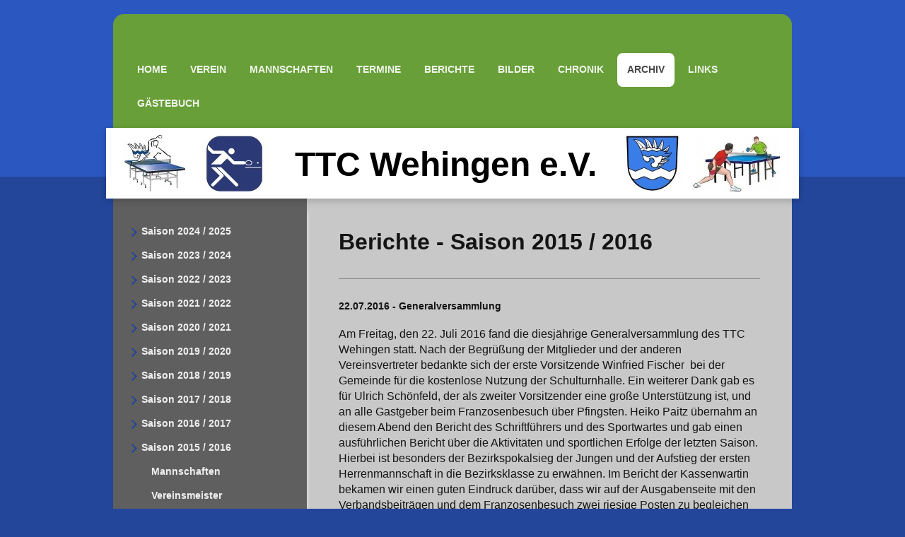

--- FILE ---
content_type: text/html; charset=UTF-8
request_url: https://www.ttc-wehingen.de/archiv/saison-2015-2016/berichte/
body_size: 25674
content:
<!DOCTYPE html>
<html lang="de"  ><head prefix="og: http://ogp.me/ns# fb: http://ogp.me/ns/fb# business: http://ogp.me/ns/business#">
    <meta http-equiv="Content-Type" content="text/html; charset=utf-8"/>
    <meta name="generator" content="IONOS MyWebsite"/>
        
    <link rel="dns-prefetch" href="//cdn.website-start.de/"/>
    <link rel="dns-prefetch" href="//106.mod.mywebsite-editor.com"/>
    <link rel="dns-prefetch" href="https://106.sb.mywebsite-editor.com/"/>
    <link rel="shortcut icon" href="https://www.ttc-wehingen.de/s/misc/favicon.png?1600695915"/>
        <link rel="apple-touch-icon" href="https://www.ttc-wehingen.de/s/misc/touchicon.png?1600695922"/>
        <title>TTC Wehingen e.V. - News</title>
    <style type="text/css">@media screen and (max-device-width: 1024px) {.diyw a.switchViewWeb {display: inline !important;}}</style>
    <style type="text/css">@media screen and (min-device-width: 1024px) {
            .mediumScreenDisabled { display:block }
            .smallScreenDisabled { display:block }
        }
        @media screen and (max-device-width: 1024px) { .mediumScreenDisabled { display:none } }
        @media screen and (max-device-width: 568px) { .smallScreenDisabled { display:none } }
                @media screen and (min-width: 1024px) {
            .mobilepreview .mediumScreenDisabled { display:block }
            .mobilepreview .smallScreenDisabled { display:block }
        }
        @media screen and (max-width: 1024px) { .mobilepreview .mediumScreenDisabled { display:none } }
        @media screen and (max-width: 568px) { .mobilepreview .smallScreenDisabled { display:none } }</style>
    <meta name="viewport" content="width=device-width, initial-scale=1, maximum-scale=1, minimal-ui"/>

<meta name="format-detection" content="telephone=no"/>
        <meta name="keywords" content="Verein, Mitgliedschaft, Beitrittserklärung, Vereinsgeschichte, Vorstand, Satzung, Sponsoren, company_name}}, city}}"/>
            <meta name="description" content="Neue Seite"/>
            <meta name="robots" content="index,follow"/>
        <link href="//cdn.website-start.de/templates/2031/style.css?1763478093678" rel="stylesheet" type="text/css"/>
    <link href="https://www.ttc-wehingen.de/s/style/theming.css?1768760576" rel="stylesheet" type="text/css"/>
    <link href="//cdn.website-start.de/app/cdn/min/group/web.css?1763478093678" rel="stylesheet" type="text/css"/>
<link href="//cdn.website-start.de/app/cdn/min/moduleserver/css/de_DE/common,shoppingbasket?1763478093678" rel="stylesheet" type="text/css"/>
    <link href="//cdn.website-start.de/app/cdn/min/group/mobilenavigation.css?1763478093678" rel="stylesheet" type="text/css"/>
    <link href="https://106.sb.mywebsite-editor.com/app/logstate2-css.php?site=848968445&amp;t=1769083612" rel="stylesheet" type="text/css"/>

<script type="text/javascript">
    /* <![CDATA[ */
var stagingMode = '';
    /* ]]> */
</script>
<script src="https://106.sb.mywebsite-editor.com/app/logstate-js.php?site=848968445&amp;t=1769083612"></script>

    <link href="//cdn.website-start.de/templates/2031/print.css?1763478093678" rel="stylesheet" media="print" type="text/css"/>
    <script type="text/javascript">
    /* <![CDATA[ */
    var systemurl = 'https://106.sb.mywebsite-editor.com/';
    var webPath = '/';
    var proxyName = '';
    var webServerName = 'www.ttc-wehingen.de';
    var sslServerUrl = 'https://www.ttc-wehingen.de';
    var nonSslServerUrl = 'http://www.ttc-wehingen.de';
    var webserverProtocol = 'http://';
    var nghScriptsUrlPrefix = '//106.mod.mywebsite-editor.com';
    var sessionNamespace = 'DIY_SB';
    var jimdoData = {
        cdnUrl:  '//cdn.website-start.de/',
        messages: {
            lightBox: {
    image : 'Bild',
    of: 'von'
}

        },
        isTrial: 0,
        pageId: 1324673    };
    var script_basisID = "848968445";

    diy = window.diy || {};
    diy.web = diy.web || {};

        diy.web.jsBaseUrl = "//cdn.website-start.de/s/build/";

    diy.context = diy.context || {};
    diy.context.type = diy.context.type || 'web';
    /* ]]> */
</script>

<script type="text/javascript" src="//cdn.website-start.de/app/cdn/min/group/web.js?1763478093678" crossorigin="anonymous"></script><script type="text/javascript" src="//cdn.website-start.de/s/build/web.bundle.js?1763478093678" crossorigin="anonymous"></script><script type="text/javascript" src="//cdn.website-start.de/app/cdn/min/group/mobilenavigation.js?1763478093678" crossorigin="anonymous"></script><script src="//cdn.website-start.de/app/cdn/min/moduleserver/js/de_DE/common,shoppingbasket?1763478093678"></script>
<script type="text/javascript" src="https://cdn.website-start.de/proxy/apps/cei7th/resource/dependencies/"></script><script type="text/javascript">
                    if (typeof require !== 'undefined') {
                        require.config({
                            waitSeconds : 10,
                            baseUrl : 'https://cdn.website-start.de/proxy/apps/cei7th/js/'
                        });
                    }
                </script><script type="text/javascript">if (window.jQuery) {window.jQuery_1and1 = window.jQuery;}</script>
<link rel="apple-touch-icon" sizes="57x57" href="/apple-icon-57x57.png"/>
<link rel="apple-touch-icon" sizes="60x60" href="/apple-icon-60x60.png"/>
<link rel="apple-touch-icon" sizes="72x72" href="/apple-icon-72x72.png"/>
<link rel="apple-touch-icon" sizes="76x76" href="/apple-icon-76x76.png"/>
<link rel="apple-touch-icon" sizes="114x114" href="/apple-icon-114x114.png"/>
<link rel="apple-touch-icon" sizes="120x120" href="/apple-icon-120x120.png"/>
<link rel="apple-touch-icon" sizes="144x144" href="/apple-icon-144x144.png"/>
<link rel="apple-touch-icon" sizes="152x152" href="/apple-icon-152x152.png"/>
<link rel="apple-touch-icon" sizes="180x180" href="/apple-icon-180x180.png"/>
<link rel="icon" type="image/png" sizes="192x192" href="/android-icon-192x192.png"/>
<link rel="icon" type="image/png" sizes="32x32" href="/favicon-32x32.png"/>
<link rel="icon" type="image/png" sizes="96x96" href="/favicon-96x96.png"/>
<link rel="icon" type="image/png" sizes="16x16" href="/favicon-16x16.png"/>
<link rel="manifest" href="/manifest.json"/>
<meta name="msapplication-TileColor" content="#ffffff"/>
<meta name="msapplication-TileImage" content="/ms-icon-144x144.png"/>
<meta name="theme-color" content="#ffffff"/>
<script type="text/javascript">if (window.jQuery_1and1) {window.jQuery = window.jQuery_1and1;}</script>
<script type="text/javascript" src="//cdn.website-start.de/app/cdn/min/group/pfcsupport.js?1763478093678" crossorigin="anonymous"></script>    <meta property="og:type" content="business.business"/>
    <meta property="og:url" content="https://www.ttc-wehingen.de/archiv/saison-2015-2016/berichte/"/>
    <meta property="og:title" content="TTC Wehingen e.V. - News"/>
            <meta property="og:description" content="Neue Seite"/>
                <meta property="og:image" content="https://www.ttc-wehingen.de/s/img/emotionheader.jpg"/>
        <meta property="business:contact_data:country_name" content="Deutschland"/>
    
    
    
    
    
    
    
    
</head>


<body class="body   cc-pagemode-default diyfeSidebarLeft diy-market-de_DE" data-pageid="1324673" id="page-1324673">
    
    <div class="diyw">
        <div class="diyweb">
	<div class="diywebContainer diyfeCA diyfeCA2">
		<div class="diywebHeader">
			<div class="diywebLiveArea">
				
<nav id="diyfeMobileNav" class="diyfeCA diyfeCA2" role="navigation">
    <a title="Navigation aufklappen/zuklappen">Navigation aufklappen/zuklappen</a>
    <ul class="mainNav1"><li class=" hasSubNavigation"><a data-page-id="102183" href="https://www.ttc-wehingen.de/" class=" level_1"><span>Home</span></a><div class="diyfeDropDownSubList diyfeCA diyfeCA3"><ul class="mainNav2"></ul></div></li><li class=" hasSubNavigation"><a data-page-id="98081" href="https://www.ttc-wehingen.de/verein/" class=" level_1"><span>Verein</span></a><span class="diyfeDropDownSubOpener">&nbsp;</span><div class="diyfeDropDownSubList diyfeCA diyfeCA3"><ul class="mainNav2"><li class=" hasSubNavigation"><a data-page-id="98083" href="https://www.ttc-wehingen.de/verein/vorstandschaft/" class=" level_2"><span>Vorstandschaft</span></a></li><li class=" hasSubNavigation"><a data-page-id="99539" href="https://www.ttc-wehingen.de/verein/training-spielort/" class=" level_2"><span>Training / Spielort</span></a></li><li class=" hasSubNavigation"><a data-page-id="99355" href="https://www.ttc-wehingen.de/verein/partnerschaft/" class=" level_2"><span>Partnerschaft</span></a><span class="diyfeDropDownSubOpener">&nbsp;</span><div class="diyfeDropDownSubList diyfeCA diyfeCA3"><ul class="mainNav3"><li class=" hasSubNavigation"><a data-page-id="1071043" href="https://www.ttc-wehingen.de/verein/partnerschaft/fahrradtour-2014/" class=" level_3"><span>Fahrradtour 2014</span></a></li></ul></div></li><li class=" hasSubNavigation"><a data-page-id="98085" href="https://www.ttc-wehingen.de/verein/mitgliedschaft-satzung/" class=" level_2"><span>Mitgliedschaft / Satzung</span></a></li><li class=" hasSubNavigation"><a data-page-id="98084" href="https://www.ttc-wehingen.de/verein/sponsoren/" class=" level_2"><span>Sponsoren</span></a></li><li class=" hasSubNavigation"><a data-page-id="98087" href="https://www.ttc-wehingen.de/verein/kontakt/" class=" level_2"><span>Kontakt</span></a></li></ul></div></li><li class=" hasSubNavigation"><a data-page-id="1595322" href="https://www.ttc-wehingen.de/mannschaften/" class=" level_1"><span>Mannschaften</span></a></li><li class=" hasSubNavigation"><a data-page-id="1122518" href="https://www.ttc-wehingen.de/termine/" class=" level_1"><span>Termine</span></a></li><li class=" hasSubNavigation"><a data-page-id="1595323" href="https://www.ttc-wehingen.de/berichte/" class=" level_1"><span>Berichte</span></a></li><li class=" hasSubNavigation"><a data-page-id="1548153" href="https://www.ttc-wehingen.de/bilder/" class=" level_1"><span>Bilder</span></a></li><li class=" hasSubNavigation"><a data-page-id="101894" href="https://www.ttc-wehingen.de/chronik/" class=" level_1"><span>Chronik</span></a><span class="diyfeDropDownSubOpener">&nbsp;</span><div class="diyfeDropDownSubList diyfeCA diyfeCA3"><ul class="mainNav2"><li class=" hasSubNavigation"><a data-page-id="1122993" href="https://www.ttc-wehingen.de/chronik/die-ehrenchronik/" class=" level_2"><span>Die Ehrenchronik</span></a></li><li class=" hasSubNavigation"><a data-page-id="139384" href="https://www.ttc-wehingen.de/chronik/1958-1967/" class=" level_2"><span>1958 - 1967</span></a></li><li class=" hasSubNavigation"><a data-page-id="139385" href="https://www.ttc-wehingen.de/chronik/1968-1977/" class=" level_2"><span>1968 - 1977</span></a></li><li class=" hasSubNavigation"><a data-page-id="139386" href="https://www.ttc-wehingen.de/chronik/1978-1987/" class=" level_2"><span>1978 - 1987</span></a></li><li class=" hasSubNavigation"><a data-page-id="139387" href="https://www.ttc-wehingen.de/chronik/1988-1997/" class=" level_2"><span>1988 - 1997</span></a></li><li class=" hasSubNavigation"><a data-page-id="139388" href="https://www.ttc-wehingen.de/chronik/1998-2007/" class=" level_2"><span>1998 - 2007</span></a></li><li class=" hasSubNavigation"><a data-page-id="139389" href="https://www.ttc-wehingen.de/chronik/2008-2017/" class=" level_2"><span>2008 - 2017</span></a></li><li class=" hasSubNavigation"><a data-page-id="1548197" href="https://www.ttc-wehingen.de/chronik/2018-2027/" class=" level_2"><span>2018 - 2027</span></a></li></ul></div></li><li class="parent hasSubNavigation"><a data-page-id="101827" href="https://www.ttc-wehingen.de/archiv/" class="parent level_1"><span>Archiv</span></a><span class="diyfeDropDownSubOpener">&nbsp;</span><div class="diyfeDropDownSubList diyfeCA diyfeCA3"><ul class="mainNav2"><li class=" hasSubNavigation"><a data-page-id="1595319" href="https://www.ttc-wehingen.de/archiv/saison-2024-2025/" class=" level_2"><span>Saison 2024 / 2025</span></a><span class="diyfeDropDownSubOpener">&nbsp;</span><div class="diyfeDropDownSubList diyfeCA diyfeCA3"><ul class="mainNav3"><li class=" hasSubNavigation"><a data-page-id="1590410" href="https://www.ttc-wehingen.de/archiv/saison-2024-2025/mannschaften/" class=" level_3"><span>Mannschaften</span></a></li><li class=" hasSubNavigation"><a data-page-id="1595321" href="https://www.ttc-wehingen.de/archiv/saison-2024-2025/vereinsmeister/" class=" level_3"><span>Vereinsmeister</span></a></li><li class=" hasSubNavigation"><a data-page-id="1590412" href="https://www.ttc-wehingen.de/archiv/saison-2024-2025/berichte/" class=" level_3"><span>Berichte</span></a></li><li class=" hasSubNavigation"><a data-page-id="1595320" href="https://www.ttc-wehingen.de/archiv/saison-2024-2025/bilder/" class=" level_3"><span>Bilder</span></a></li></ul></div></li><li class=" hasSubNavigation"><a data-page-id="1590409" href="https://www.ttc-wehingen.de/archiv/saison-2023-2024/" class=" level_2"><span>Saison 2023 / 2024</span></a><span class="diyfeDropDownSubOpener">&nbsp;</span><div class="diyfeDropDownSubList diyfeCA diyfeCA3"><ul class="mainNav3"><li class=" hasSubNavigation"><a data-page-id="1548148" href="https://www.ttc-wehingen.de/archiv/saison-2023-2024/mannschaften/" class=" level_3"><span>Mannschaften</span></a></li><li class=" hasSubNavigation"><a data-page-id="1590411" href="https://www.ttc-wehingen.de/archiv/saison-2023-2024/vereinsmeister/" class=" level_3"><span>Vereinsmeister</span></a></li><li class=" hasSubNavigation"><a data-page-id="1585159" href="https://www.ttc-wehingen.de/archiv/saison-2023-2024/berichte/" class=" level_3"><span>Berichte</span></a></li><li class=" hasSubNavigation"><a data-page-id="1590413" href="https://www.ttc-wehingen.de/archiv/saison-2023-2024/bilder/" class=" level_3"><span>Bilder</span></a></li></ul></div></li><li class=" hasSubNavigation"><a data-page-id="1585156" href="https://www.ttc-wehingen.de/archiv/saison-2022-2023/" class=" level_2"><span>Saison 2022 / 2023</span></a><span class="diyfeDropDownSubOpener">&nbsp;</span><div class="diyfeDropDownSubList diyfeCA diyfeCA3"><ul class="mainNav3"><li class=" hasSubNavigation"><a data-page-id="1585157" href="https://www.ttc-wehingen.de/archiv/saison-2022-2023/mannschaften/" class=" level_3"><span>Mannschaften</span></a></li><li class=" hasSubNavigation"><a data-page-id="1585160" href="https://www.ttc-wehingen.de/archiv/saison-2022-2023/vereinsmeister/" class=" level_3"><span>Vereinsmeister</span></a></li><li class=" hasSubNavigation"><a data-page-id="1579382" href="https://www.ttc-wehingen.de/archiv/saison-2022-2023/berichte/" class=" level_3"><span>Berichte</span></a></li><li class=" hasSubNavigation"><a data-page-id="1585158" href="https://www.ttc-wehingen.de/archiv/saison-2022-2023/bilder/" class=" level_3"><span>Bilder</span></a></li></ul></div></li><li class=" hasSubNavigation"><a data-page-id="1579379" href="https://www.ttc-wehingen.de/archiv/saison-2021-2022/" class=" level_2"><span>Saison 2021 / 2022</span></a><span class="diyfeDropDownSubOpener">&nbsp;</span><div class="diyfeDropDownSubList diyfeCA diyfeCA3"><ul class="mainNav3"><li class=" hasSubNavigation"><a data-page-id="1579380" href="https://www.ttc-wehingen.de/archiv/saison-2021-2022/mannschaften/" class=" level_3"><span>Mannschaften</span></a></li><li class=" hasSubNavigation"><a data-page-id="1579381" href="https://www.ttc-wehingen.de/archiv/saison-2021-2022/vereinsmeister/" class=" level_3"><span>Vereinsmeister</span></a></li><li class=" hasSubNavigation"><a data-page-id="1572035" href="https://www.ttc-wehingen.de/archiv/saison-2021-2022/berichte/" class=" level_3"><span>Berichte</span></a></li><li class=" hasSubNavigation"><a data-page-id="1579383" href="https://www.ttc-wehingen.de/archiv/saison-2021-2022/bilder/" class=" level_3"><span>Bilder</span></a></li></ul></div></li><li class=" hasSubNavigation"><a data-page-id="1572031" href="https://www.ttc-wehingen.de/archiv/saison-2020-2021/" class=" level_2"><span>Saison 2020 / 2021</span></a><span class="diyfeDropDownSubOpener">&nbsp;</span><div class="diyfeDropDownSubList diyfeCA diyfeCA3"><ul class="mainNav3"><li class=" hasSubNavigation"><a data-page-id="1572032" href="https://www.ttc-wehingen.de/archiv/saison-2020-2021/mannschaften/" class=" level_3"><span>Mannschaften</span></a></li><li class=" hasSubNavigation"><a data-page-id="1572033" href="https://www.ttc-wehingen.de/archiv/saison-2020-2021/vereinsmeister/" class=" level_3"><span>Vereinsmeister</span></a></li><li class=" hasSubNavigation"><a data-page-id="1562778" href="https://www.ttc-wehingen.de/archiv/saison-2020-2021/berichte/" class=" level_3"><span>Berichte</span></a></li><li class=" hasSubNavigation"><a data-page-id="1572034" href="https://www.ttc-wehingen.de/archiv/saison-2020-2021/bilder/" class=" level_3"><span>Bilder</span></a></li></ul></div></li><li class=" hasSubNavigation"><a data-page-id="1562773" href="https://www.ttc-wehingen.de/archiv/saison-2019-2020/" class=" level_2"><span>Saison 2019 / 2020</span></a><span class="diyfeDropDownSubOpener">&nbsp;</span><div class="diyfeDropDownSubList diyfeCA diyfeCA3"><ul class="mainNav3"><li class=" hasSubNavigation"><a data-page-id="1562774" href="https://www.ttc-wehingen.de/archiv/saison-2019-2020/mannschaften/" class=" level_3"><span>Mannschaften</span></a></li><li class=" hasSubNavigation"><a data-page-id="1562777" href="https://www.ttc-wehingen.de/archiv/saison-2019-2020/vereinsmeister/" class=" level_3"><span>Vereinsmeister</span></a></li><li class=" hasSubNavigation"><a data-page-id="1548147" href="https://www.ttc-wehingen.de/archiv/saison-2019-2020/berichte/" class=" level_3"><span>Berichte</span></a></li><li class=" hasSubNavigation"><a data-page-id="1562775" href="https://www.ttc-wehingen.de/archiv/saison-2019-2020/bilder/" class=" level_3"><span>Bilder</span></a></li></ul></div></li><li class=" hasSubNavigation"><a data-page-id="1548145" href="https://www.ttc-wehingen.de/archiv/saison-2018-2019/" class=" level_2"><span>Saison 2018 / 2019</span></a><span class="diyfeDropDownSubOpener">&nbsp;</span><div class="diyfeDropDownSubList diyfeCA diyfeCA3"><ul class="mainNav3"><li class=" hasSubNavigation"><a data-page-id="98086" href="https://www.ttc-wehingen.de/archiv/saison-2018-2019/mannschaften/" class=" level_3"><span>Mannschaften</span></a></li><li class=" hasSubNavigation"><a data-page-id="1548156" href="https://www.ttc-wehingen.de/archiv/saison-2018-2019/vereinsmeister/" class=" level_3"><span>Vereinsmeister</span></a></li><li class=" hasSubNavigation"><a data-page-id="1507809" href="https://www.ttc-wehingen.de/archiv/saison-2018-2019/berichte/" class=" level_3"><span>Berichte</span></a></li><li class=" hasSubNavigation"><a data-page-id="1437981" href="https://www.ttc-wehingen.de/archiv/saison-2018-2019/bilder/" class=" level_3"><span>Bilder</span></a></li></ul></div></li><li class=" hasSubNavigation"><a data-page-id="1531342" href="https://www.ttc-wehingen.de/archiv/saison-2017-2018/" class=" level_2"><span>Saison 2017 / 2018</span></a><span class="diyfeDropDownSubOpener">&nbsp;</span><div class="diyfeDropDownSubList diyfeCA diyfeCA3"><ul class="mainNav3"><li class=" hasSubNavigation"><a data-page-id="1531346" href="https://www.ttc-wehingen.de/archiv/saison-2017-2018/mannschaften/" class=" level_3"><span>Mannschaften</span></a></li><li class=" hasSubNavigation"><a data-page-id="1531347" href="https://www.ttc-wehingen.de/archiv/saison-2017-2018/vereinsmeister/" class=" level_3"><span>Vereinsmeister</span></a></li><li class=" hasSubNavigation"><a data-page-id="1531345" href="https://www.ttc-wehingen.de/archiv/saison-2017-2018/berichte/" class=" level_3"><span>Berichte</span></a></li><li class=" hasSubNavigation"><a data-page-id="1531344" href="https://www.ttc-wehingen.de/archiv/saison-2017-2018/bilder/" class=" level_3"><span>Bilder</span></a></li></ul></div></li><li class=" hasSubNavigation"><a data-page-id="1506946" href="https://www.ttc-wehingen.de/archiv/saison-2016-2017/" class=" level_2"><span>Saison 2016 / 2017</span></a><span class="diyfeDropDownSubOpener">&nbsp;</span><div class="diyfeDropDownSubList diyfeCA diyfeCA3"><ul class="mainNav3"><li class=" hasSubNavigation"><a data-page-id="1506947" href="https://www.ttc-wehingen.de/archiv/saison-2016-2017/mannschaften/" class=" level_3"><span>Mannschaften</span></a></li><li class=" hasSubNavigation"><a data-page-id="1506948" href="https://www.ttc-wehingen.de/archiv/saison-2016-2017/vereinsmeister/" class=" level_3"><span>Vereinsmeister</span></a></li><li class=" hasSubNavigation"><a data-page-id="1437982" href="https://www.ttc-wehingen.de/archiv/saison-2016-2017/berichte/" class=" level_3"><span>Berichte</span></a></li><li class=" hasSubNavigation"><a data-page-id="1506950" href="https://www.ttc-wehingen.de/archiv/saison-2016-2017/bilder/" class=" level_3"><span>Bilder</span></a></li></ul></div></li><li class="parent hasSubNavigation"><a data-page-id="1437956" href="https://www.ttc-wehingen.de/archiv/saison-2015-2016/" class="parent level_2"><span>Saison 2015 / 2016</span></a><span class="diyfeDropDownSubOpener">&nbsp;</span><div class="diyfeDropDownSubList diyfeCA diyfeCA3"><ul class="mainNav3"><li class=" hasSubNavigation"><a data-page-id="1437957" href="https://www.ttc-wehingen.de/archiv/saison-2015-2016/mannschaften/" class=" level_3"><span>Mannschaften</span></a></li><li class=" hasSubNavigation"><a data-page-id="1437958" href="https://www.ttc-wehingen.de/archiv/saison-2015-2016/vereinsmeister/" class=" level_3"><span>Vereinsmeister</span></a></li><li class="current hasSubNavigation"><a data-page-id="1324673" href="https://www.ttc-wehingen.de/archiv/saison-2015-2016/berichte/" class="current level_3"><span>Berichte</span></a></li><li class=" hasSubNavigation"><a data-page-id="1324674" href="https://www.ttc-wehingen.de/archiv/saison-2015-2016/bilder/" class=" level_3"><span>Bilder</span></a></li></ul></div></li><li class=" hasSubNavigation"><a data-page-id="1324667" href="https://www.ttc-wehingen.de/archiv/saison-2014-2015/" class=" level_2"><span>Saison 2014 / 2015</span></a><span class="diyfeDropDownSubOpener">&nbsp;</span><div class="diyfeDropDownSubList diyfeCA diyfeCA3"><ul class="mainNav3"><li class=" hasSubNavigation"><a data-page-id="1324668" href="https://www.ttc-wehingen.de/archiv/saison-2014-2015/mannschaften/" class=" level_3"><span>Mannschaften</span></a></li><li class=" hasSubNavigation"><a data-page-id="1324669" href="https://www.ttc-wehingen.de/archiv/saison-2014-2015/vereinsmeister/" class=" level_3"><span>Vereinsmeister</span></a></li><li class=" hasSubNavigation"><a data-page-id="1118827" href="https://www.ttc-wehingen.de/archiv/saison-2014-2015/berichte/" class=" level_3"><span>Berichte</span></a></li><li class=" hasSubNavigation"><a data-page-id="1118828" href="https://www.ttc-wehingen.de/archiv/saison-2014-2015/bilder/" class=" level_3"><span>Bilder</span></a></li></ul></div></li><li class=" hasSubNavigation"><a data-page-id="1118824" href="https://www.ttc-wehingen.de/archiv/saison-2013-2014/" class=" level_2"><span>Saison 2013 / 2014</span></a><span class="diyfeDropDownSubOpener">&nbsp;</span><div class="diyfeDropDownSubList diyfeCA diyfeCA3"><ul class="mainNav3"><li class=" hasSubNavigation"><a data-page-id="1118825" href="https://www.ttc-wehingen.de/archiv/saison-2013-2014/mannschaften/" class=" level_3"><span>Mannschaften</span></a></li><li class=" hasSubNavigation"><a data-page-id="1118826" href="https://www.ttc-wehingen.de/archiv/saison-2013-2014/vereinsmeister/" class=" level_3"><span>Vereinsmeister</span></a></li><li class=" hasSubNavigation"><a data-page-id="99253" href="https://www.ttc-wehingen.de/archiv/saison-2013-2014/berichte/" class=" level_3"><span>Berichte</span></a></li><li class=" hasSubNavigation"><a data-page-id="101893" href="https://www.ttc-wehingen.de/archiv/saison-2013-2014/bilder/" class=" level_3"><span>Bilder</span></a></li></ul></div></li><li class=" hasSubNavigation"><a data-page-id="139406" href="https://www.ttc-wehingen.de/archiv/saison-2012-2013/" class=" level_2"><span>Saison 2012 / 2013</span></a><span class="diyfeDropDownSubOpener">&nbsp;</span><div class="diyfeDropDownSubList diyfeCA diyfeCA3"><ul class="mainNav3"><li class=" hasSubNavigation"><a data-page-id="140546" href="https://www.ttc-wehingen.de/archiv/saison-2012-2013/mannschaften/" class=" level_3"><span>Mannschaften</span></a></li><li class=" hasSubNavigation"><a data-page-id="187167" href="https://www.ttc-wehingen.de/archiv/saison-2012-2013/vereinsmeister/" class=" level_3"><span>Vereinsmeister</span></a></li><li class=" hasSubNavigation"><a data-page-id="140547" href="https://www.ttc-wehingen.de/archiv/saison-2012-2013/berichte/" class=" level_3"><span>Berichte</span></a></li><li class=" hasSubNavigation"><a data-page-id="140548" href="https://www.ttc-wehingen.de/archiv/saison-2012-2013/bilder/" class=" level_3"><span>Bilder</span></a></li></ul></div></li><li class=" hasSubNavigation"><a data-page-id="139407" href="https://www.ttc-wehingen.de/archiv/saison-2011-2012/" class=" level_2"><span>Saison 2011 / 2012</span></a><span class="diyfeDropDownSubOpener">&nbsp;</span><div class="diyfeDropDownSubList diyfeCA diyfeCA3"><ul class="mainNav3"><li class=" hasSubNavigation"><a data-page-id="140549" href="https://www.ttc-wehingen.de/archiv/saison-2011-2012/mannschaften/" class=" level_3"><span>Mannschaften</span></a></li><li class=" hasSubNavigation"><a data-page-id="187168" href="https://www.ttc-wehingen.de/archiv/saison-2011-2012/vereinsmeister/" class=" level_3"><span>Vereinsmeister</span></a></li><li class=" hasSubNavigation"><a data-page-id="140550" href="https://www.ttc-wehingen.de/archiv/saison-2011-2012/berichte/" class=" level_3"><span>Berichte</span></a></li><li class=" hasSubNavigation"><a data-page-id="140551" href="https://www.ttc-wehingen.de/archiv/saison-2011-2012/bilder/" class=" level_3"><span>Bilder</span></a></li></ul></div></li><li class=" hasSubNavigation"><a data-page-id="139408" href="https://www.ttc-wehingen.de/archiv/saison-2010-2011/" class=" level_2"><span>Saison 2010 / 2011</span></a><span class="diyfeDropDownSubOpener">&nbsp;</span><div class="diyfeDropDownSubList diyfeCA diyfeCA3"><ul class="mainNav3"><li class=" hasSubNavigation"><a data-page-id="140552" href="https://www.ttc-wehingen.de/archiv/saison-2010-2011/mannschaften/" class=" level_3"><span>Mannschaften</span></a></li><li class=" hasSubNavigation"><a data-page-id="187169" href="https://www.ttc-wehingen.de/archiv/saison-2010-2011/vereinsmeister/" class=" level_3"><span>Vereinsmeister</span></a></li><li class=" hasSubNavigation"><a data-page-id="140553" href="https://www.ttc-wehingen.de/archiv/saison-2010-2011/berichte/" class=" level_3"><span>Berichte</span></a></li><li class=" hasSubNavigation"><a data-page-id="140554" href="https://www.ttc-wehingen.de/archiv/saison-2010-2011/bilder/" class=" level_3"><span>Bilder</span></a></li></ul></div></li><li class=" hasSubNavigation"><a data-page-id="139409" href="https://www.ttc-wehingen.de/archiv/saison-2009-2010/" class=" level_2"><span>Saison 2009 / 2010</span></a><span class="diyfeDropDownSubOpener">&nbsp;</span><div class="diyfeDropDownSubList diyfeCA diyfeCA3"><ul class="mainNav3"><li class=" hasSubNavigation"><a data-page-id="140555" href="https://www.ttc-wehingen.de/archiv/saison-2009-2010/mannschaften/" class=" level_3"><span>Mannschaften</span></a></li><li class=" hasSubNavigation"><a data-page-id="187170" href="https://www.ttc-wehingen.de/archiv/saison-2009-2010/vereinsmeister/" class=" level_3"><span>Vereinsmeister</span></a></li><li class=" hasSubNavigation"><a data-page-id="140556" href="https://www.ttc-wehingen.de/archiv/saison-2009-2010/berichte/" class=" level_3"><span>Berichte</span></a></li><li class=" hasSubNavigation"><a data-page-id="140557" href="https://www.ttc-wehingen.de/archiv/saison-2009-2010/bilder/" class=" level_3"><span>Bilder</span></a></li></ul></div></li><li class=" hasSubNavigation"><a data-page-id="139410" href="https://www.ttc-wehingen.de/archiv/saison-2008-2009/" class=" level_2"><span>Saison 2008 / 2009</span></a><span class="diyfeDropDownSubOpener">&nbsp;</span><div class="diyfeDropDownSubList diyfeCA diyfeCA3"><ul class="mainNav3"><li class=" hasSubNavigation"><a data-page-id="140558" href="https://www.ttc-wehingen.de/archiv/saison-2008-2009/mannschaften/" class=" level_3"><span>Mannschaften</span></a></li><li class=" hasSubNavigation"><a data-page-id="187171" href="https://www.ttc-wehingen.de/archiv/saison-2008-2009/vereinsmeister/" class=" level_3"><span>Vereinsmeister</span></a></li><li class=" hasSubNavigation"><a data-page-id="140559" href="https://www.ttc-wehingen.de/archiv/saison-2008-2009/berichte/" class=" level_3"><span>Berichte</span></a></li><li class=" hasSubNavigation"><a data-page-id="140560" href="https://www.ttc-wehingen.de/archiv/saison-2008-2009/bilder/" class=" level_3"><span>Bilder</span></a></li></ul></div></li><li class=" hasSubNavigation"><a data-page-id="139411" href="https://www.ttc-wehingen.de/archiv/saison-2007-2008/" class=" level_2"><span>Saison 2007 / 2008</span></a><span class="diyfeDropDownSubOpener">&nbsp;</span><div class="diyfeDropDownSubList diyfeCA diyfeCA3"><ul class="mainNav3"><li class=" hasSubNavigation"><a data-page-id="140561" href="https://www.ttc-wehingen.de/archiv/saison-2007-2008/mannschaften/" class=" level_3"><span>Mannschaften</span></a></li><li class=" hasSubNavigation"><a data-page-id="187172" href="https://www.ttc-wehingen.de/archiv/saison-2007-2008/vereinsmeister/" class=" level_3"><span>Vereinsmeister</span></a></li><li class=" hasSubNavigation"><a data-page-id="140562" href="https://www.ttc-wehingen.de/archiv/saison-2007-2008/berichte/" class=" level_3"><span>Berichte</span></a></li><li class=" hasSubNavigation"><a data-page-id="140563" href="https://www.ttc-wehingen.de/archiv/saison-2007-2008/bilder/" class=" level_3"><span>Bilder</span></a></li></ul></div></li><li class=" hasSubNavigation"><a data-page-id="186979" href="https://www.ttc-wehingen.de/archiv/saison-2006-2007/" class=" level_2"><span>Saison 2006 / 2007</span></a><span class="diyfeDropDownSubOpener">&nbsp;</span><div class="diyfeDropDownSubList diyfeCA diyfeCA3"><ul class="mainNav3"><li class=" hasSubNavigation"><a data-page-id="186980" href="https://www.ttc-wehingen.de/archiv/saison-2006-2007/mannschaften/" class=" level_3"><span>Mannschaften</span></a></li><li class=" hasSubNavigation"><a data-page-id="187173" href="https://www.ttc-wehingen.de/archiv/saison-2006-2007/vereinsmeister/" class=" level_3"><span>Vereinsmeister</span></a></li><li class=" hasSubNavigation"><a data-page-id="186981" href="https://www.ttc-wehingen.de/archiv/saison-2006-2007/berichte/" class=" level_3"><span>Berichte</span></a></li><li class=" hasSubNavigation"><a data-page-id="186982" href="https://www.ttc-wehingen.de/archiv/saison-2006-2007/bilder/" class=" level_3"><span>Bilder</span></a></li></ul></div></li><li class=" hasSubNavigation"><a data-page-id="186983" href="https://www.ttc-wehingen.de/archiv/saison-2005-2006/" class=" level_2"><span>Saison 2005 / 2006</span></a><span class="diyfeDropDownSubOpener">&nbsp;</span><div class="diyfeDropDownSubList diyfeCA diyfeCA3"><ul class="mainNav3"><li class=" hasSubNavigation"><a data-page-id="186984" href="https://www.ttc-wehingen.de/archiv/saison-2005-2006/mannschaften/" class=" level_3"><span>Mannschaften</span></a></li><li class=" hasSubNavigation"><a data-page-id="187174" href="https://www.ttc-wehingen.de/archiv/saison-2005-2006/vereinsmeister/" class=" level_3"><span>Vereinsmeister</span></a></li><li class=" hasSubNavigation"><a data-page-id="186985" href="https://www.ttc-wehingen.de/archiv/saison-2005-2006/berichte/" class=" level_3"><span>Berichte</span></a></li><li class=" hasSubNavigation"><a data-page-id="186986" href="https://www.ttc-wehingen.de/archiv/saison-2005-2006/bilder/" class=" level_3"><span>Bilder</span></a></li></ul></div></li><li class=" hasSubNavigation"><a data-page-id="186987" href="https://www.ttc-wehingen.de/archiv/saison-2004-2005/" class=" level_2"><span>Saison 2004 / 2005</span></a><span class="diyfeDropDownSubOpener">&nbsp;</span><div class="diyfeDropDownSubList diyfeCA diyfeCA3"><ul class="mainNav3"><li class=" hasSubNavigation"><a data-page-id="186988" href="https://www.ttc-wehingen.de/archiv/saison-2004-2005/mannschaften/" class=" level_3"><span>Mannschaften</span></a></li><li class=" hasSubNavigation"><a data-page-id="187175" href="https://www.ttc-wehingen.de/archiv/saison-2004-2005/vereinsmeister/" class=" level_3"><span>Vereinsmeister</span></a></li><li class=" hasSubNavigation"><a data-page-id="186989" href="https://www.ttc-wehingen.de/archiv/saison-2004-2005/berichte/" class=" level_3"><span>Berichte</span></a></li><li class=" hasSubNavigation"><a data-page-id="186990" href="https://www.ttc-wehingen.de/archiv/saison-2004-2005/bilder/" class=" level_3"><span>Bilder</span></a></li></ul></div></li><li class=" hasSubNavigation"><a data-page-id="186991" href="https://www.ttc-wehingen.de/archiv/saison-2003-2004/" class=" level_2"><span>Saison 2003 / 2004</span></a><span class="diyfeDropDownSubOpener">&nbsp;</span><div class="diyfeDropDownSubList diyfeCA diyfeCA3"><ul class="mainNav3"><li class=" hasSubNavigation"><a data-page-id="186992" href="https://www.ttc-wehingen.de/archiv/saison-2003-2004/mannschaften/" class=" level_3"><span>Mannschaften</span></a></li><li class=" hasSubNavigation"><a data-page-id="187176" href="https://www.ttc-wehingen.de/archiv/saison-2003-2004/vereinsmeister/" class=" level_3"><span>Vereinsmeister</span></a></li><li class=" hasSubNavigation"><a data-page-id="186993" href="https://www.ttc-wehingen.de/archiv/saison-2003-2004/berichte/" class=" level_3"><span>Berichte</span></a></li><li class=" hasSubNavigation"><a data-page-id="186994" href="https://www.ttc-wehingen.de/archiv/saison-2003-2004/bilder/" class=" level_3"><span>Bilder</span></a></li></ul></div></li><li class=" hasSubNavigation"><a data-page-id="187105" href="https://www.ttc-wehingen.de/archiv/saison-2002-2003/" class=" level_2"><span>Saison 2002 / 2003</span></a><span class="diyfeDropDownSubOpener">&nbsp;</span><div class="diyfeDropDownSubList diyfeCA diyfeCA3"><ul class="mainNav3"><li class=" hasSubNavigation"><a data-page-id="187106" href="https://www.ttc-wehingen.de/archiv/saison-2002-2003/mannschaften/" class=" level_3"><span>Mannschaften</span></a></li><li class=" hasSubNavigation"><a data-page-id="187177" href="https://www.ttc-wehingen.de/archiv/saison-2002-2003/vereinsmeister/" class=" level_3"><span>Vereinsmeister</span></a></li><li class=" hasSubNavigation"><a data-page-id="187107" href="https://www.ttc-wehingen.de/archiv/saison-2002-2003/berichte/" class=" level_3"><span>Berichte</span></a></li><li class=" hasSubNavigation"><a data-page-id="187108" href="https://www.ttc-wehingen.de/archiv/saison-2002-2003/bilder/" class=" level_3"><span>Bilder</span></a></li></ul></div></li><li class=" hasSubNavigation"><a data-page-id="187109" href="https://www.ttc-wehingen.de/archiv/saison-2001-2002/" class=" level_2"><span>Saison 2001 / 2002</span></a><span class="diyfeDropDownSubOpener">&nbsp;</span><div class="diyfeDropDownSubList diyfeCA diyfeCA3"><ul class="mainNav3"><li class=" hasSubNavigation"><a data-page-id="187110" href="https://www.ttc-wehingen.de/archiv/saison-2001-2002/mannschaften/" class=" level_3"><span>Mannschaften</span></a></li><li class=" hasSubNavigation"><a data-page-id="187178" href="https://www.ttc-wehingen.de/archiv/saison-2001-2002/vereinsmeister/" class=" level_3"><span>Vereinsmeister</span></a></li><li class=" hasSubNavigation"><a data-page-id="187111" href="https://www.ttc-wehingen.de/archiv/saison-2001-2002/berichte/" class=" level_3"><span>Berichte</span></a></li><li class=" hasSubNavigation"><a data-page-id="187112" href="https://www.ttc-wehingen.de/archiv/saison-2001-2002/bilder/" class=" level_3"><span>Bilder</span></a></li></ul></div></li><li class=" hasSubNavigation"><a data-page-id="189039" href="https://www.ttc-wehingen.de/archiv/saison-2000-2001/" class=" level_2"><span>Saison 2000 / 2001</span></a><span class="diyfeDropDownSubOpener">&nbsp;</span><div class="diyfeDropDownSubList diyfeCA diyfeCA3"><ul class="mainNav3"><li class=" hasSubNavigation"><a data-page-id="189040" href="https://www.ttc-wehingen.de/archiv/saison-2000-2001/mannschaften/" class=" level_3"><span>Mannschaften</span></a></li><li class=" hasSubNavigation"><a data-page-id="189041" href="https://www.ttc-wehingen.de/archiv/saison-2000-2001/vereinsmeister/" class=" level_3"><span>Vereinsmeister</span></a></li><li class=" hasSubNavigation"><a data-page-id="189042" href="https://www.ttc-wehingen.de/archiv/saison-2000-2001/berichte/" class=" level_3"><span>Berichte</span></a></li><li class=" hasSubNavigation"><a data-page-id="189043" href="https://www.ttc-wehingen.de/archiv/saison-2000-2001/bilder/" class=" level_3"><span>Bilder</span></a></li></ul></div></li></ul></div></li><li class=" hasSubNavigation"><a data-page-id="99541" href="https://www.ttc-wehingen.de/links/" class=" level_1"><span>Links</span></a></li><li class=" hasSubNavigation"><a data-page-id="99696" href="https://www.ttc-wehingen.de/gästebuch/" class=" level_1"><span>Gästebuch</span></a><span class="diyfeDropDownSubOpener">&nbsp;</span><div class="diyfeDropDownSubList diyfeCA diyfeCA3"><ul class="mainNav2"><li class=" hasSubNavigation"><a data-page-id="706197" href="https://www.ttc-wehingen.de/gästebuch/verhaltensregeln/" class=" level_2"><span>Verhaltensregeln</span></a></li></ul></div></li></ul></nav>
			</div>
			<div class="diywebNav diywebNavMain diywebNav123">
				<div class="diywebLiveArea">
					<div class="webnavigation"><ul id="mainNav1" class="mainNav1"><li class="navTopItemGroup_1"><a data-page-id="102183" href="https://www.ttc-wehingen.de/" class="level_1"><span>Home</span></a></li><li class="navTopItemGroup_2"><a data-page-id="98081" href="https://www.ttc-wehingen.de/verein/" class="level_1"><span>Verein</span></a></li><li class="navTopItemGroup_3"><a data-page-id="1595322" href="https://www.ttc-wehingen.de/mannschaften/" class="level_1"><span>Mannschaften</span></a></li><li class="navTopItemGroup_4"><a data-page-id="1122518" href="https://www.ttc-wehingen.de/termine/" class="level_1"><span>Termine</span></a></li><li class="navTopItemGroup_5"><a data-page-id="1595323" href="https://www.ttc-wehingen.de/berichte/" class="level_1"><span>Berichte</span></a></li><li class="navTopItemGroup_6"><a data-page-id="1548153" href="https://www.ttc-wehingen.de/bilder/" class="level_1"><span>Bilder</span></a></li><li class="navTopItemGroup_7"><a data-page-id="101894" href="https://www.ttc-wehingen.de/chronik/" class="level_1"><span>Chronik</span></a></li><li class="navTopItemGroup_8"><a data-page-id="101827" href="https://www.ttc-wehingen.de/archiv/" class="parent level_1"><span>Archiv</span></a></li><li><ul id="mainNav2" class="mainNav2"><li class="navTopItemGroup_8"><a data-page-id="1595319" href="https://www.ttc-wehingen.de/archiv/saison-2024-2025/" class="level_2"><span>Saison 2024 / 2025</span></a></li><li class="navTopItemGroup_8"><a data-page-id="1590409" href="https://www.ttc-wehingen.de/archiv/saison-2023-2024/" class="level_2"><span>Saison 2023 / 2024</span></a></li><li class="navTopItemGroup_8"><a data-page-id="1585156" href="https://www.ttc-wehingen.de/archiv/saison-2022-2023/" class="level_2"><span>Saison 2022 / 2023</span></a></li><li class="navTopItemGroup_8"><a data-page-id="1579379" href="https://www.ttc-wehingen.de/archiv/saison-2021-2022/" class="level_2"><span>Saison 2021 / 2022</span></a></li><li class="navTopItemGroup_8"><a data-page-id="1572031" href="https://www.ttc-wehingen.de/archiv/saison-2020-2021/" class="level_2"><span>Saison 2020 / 2021</span></a></li><li class="navTopItemGroup_8"><a data-page-id="1562773" href="https://www.ttc-wehingen.de/archiv/saison-2019-2020/" class="level_2"><span>Saison 2019 / 2020</span></a></li><li class="navTopItemGroup_8"><a data-page-id="1548145" href="https://www.ttc-wehingen.de/archiv/saison-2018-2019/" class="level_2"><span>Saison 2018 / 2019</span></a></li><li class="navTopItemGroup_8"><a data-page-id="1531342" href="https://www.ttc-wehingen.de/archiv/saison-2017-2018/" class="level_2"><span>Saison 2017 / 2018</span></a></li><li class="navTopItemGroup_8"><a data-page-id="1506946" href="https://www.ttc-wehingen.de/archiv/saison-2016-2017/" class="level_2"><span>Saison 2016 / 2017</span></a></li><li class="navTopItemGroup_8"><a data-page-id="1437956" href="https://www.ttc-wehingen.de/archiv/saison-2015-2016/" class="parent level_2"><span>Saison 2015 / 2016</span></a></li><li><ul id="mainNav3" class="mainNav3"><li class="navTopItemGroup_8"><a data-page-id="1437957" href="https://www.ttc-wehingen.de/archiv/saison-2015-2016/mannschaften/" class="level_3"><span>Mannschaften</span></a></li><li class="navTopItemGroup_8"><a data-page-id="1437958" href="https://www.ttc-wehingen.de/archiv/saison-2015-2016/vereinsmeister/" class="level_3"><span>Vereinsmeister</span></a></li><li class="navTopItemGroup_8"><a data-page-id="1324673" href="https://www.ttc-wehingen.de/archiv/saison-2015-2016/berichte/" class="current level_3"><span>Berichte</span></a></li><li class="navTopItemGroup_8"><a data-page-id="1324674" href="https://www.ttc-wehingen.de/archiv/saison-2015-2016/bilder/" class="level_3"><span>Bilder</span></a></li></ul></li><li class="navTopItemGroup_8"><a data-page-id="1324667" href="https://www.ttc-wehingen.de/archiv/saison-2014-2015/" class="level_2"><span>Saison 2014 / 2015</span></a></li><li class="navTopItemGroup_8"><a data-page-id="1118824" href="https://www.ttc-wehingen.de/archiv/saison-2013-2014/" class="level_2"><span>Saison 2013 / 2014</span></a></li><li class="navTopItemGroup_8"><a data-page-id="139406" href="https://www.ttc-wehingen.de/archiv/saison-2012-2013/" class="level_2"><span>Saison 2012 / 2013</span></a></li><li class="navTopItemGroup_8"><a data-page-id="139407" href="https://www.ttc-wehingen.de/archiv/saison-2011-2012/" class="level_2"><span>Saison 2011 / 2012</span></a></li><li class="navTopItemGroup_8"><a data-page-id="139408" href="https://www.ttc-wehingen.de/archiv/saison-2010-2011/" class="level_2"><span>Saison 2010 / 2011</span></a></li><li class="navTopItemGroup_8"><a data-page-id="139409" href="https://www.ttc-wehingen.de/archiv/saison-2009-2010/" class="level_2"><span>Saison 2009 / 2010</span></a></li><li class="navTopItemGroup_8"><a data-page-id="139410" href="https://www.ttc-wehingen.de/archiv/saison-2008-2009/" class="level_2"><span>Saison 2008 / 2009</span></a></li><li class="navTopItemGroup_8"><a data-page-id="139411" href="https://www.ttc-wehingen.de/archiv/saison-2007-2008/" class="level_2"><span>Saison 2007 / 2008</span></a></li><li class="navTopItemGroup_8"><a data-page-id="186979" href="https://www.ttc-wehingen.de/archiv/saison-2006-2007/" class="level_2"><span>Saison 2006 / 2007</span></a></li><li class="navTopItemGroup_8"><a data-page-id="186983" href="https://www.ttc-wehingen.de/archiv/saison-2005-2006/" class="level_2"><span>Saison 2005 / 2006</span></a></li><li class="navTopItemGroup_8"><a data-page-id="186987" href="https://www.ttc-wehingen.de/archiv/saison-2004-2005/" class="level_2"><span>Saison 2004 / 2005</span></a></li><li class="navTopItemGroup_8"><a data-page-id="186991" href="https://www.ttc-wehingen.de/archiv/saison-2003-2004/" class="level_2"><span>Saison 2003 / 2004</span></a></li><li class="navTopItemGroup_8"><a data-page-id="187105" href="https://www.ttc-wehingen.de/archiv/saison-2002-2003/" class="level_2"><span>Saison 2002 / 2003</span></a></li><li class="navTopItemGroup_8"><a data-page-id="187109" href="https://www.ttc-wehingen.de/archiv/saison-2001-2002/" class="level_2"><span>Saison 2001 / 2002</span></a></li><li class="navTopItemGroup_8"><a data-page-id="189039" href="https://www.ttc-wehingen.de/archiv/saison-2000-2001/" class="level_2"><span>Saison 2000 / 2001</span></a></li></ul></li><li class="navTopItemGroup_9"><a data-page-id="99541" href="https://www.ttc-wehingen.de/links/" class="level_1"><span>Links</span></a></li><li class="navTopItemGroup_10"><a data-page-id="99696" href="https://www.ttc-wehingen.de/gästebuch/" class="level_1"><span>Gästebuch</span></a></li></ul></div>
				</div>
			</div>
		</div>
		<div class="diywebEmotionHeader">
			<div class="diywebLiveArea">
				
<style type="text/css" media="all">
.diyw div#emotion-header {
        max-width: 960px;
        max-height: 80px;
                background: #cccccc;
    }

.diyw div#emotion-header-title-bg {
    left: 0%;
    top: 20%;
    width: 0%;
    height: 0%;

    background-color: #ffffff;
    opacity: 0.00;
    filter: alpha(opacity = 0);
    }
.diyw img#emotion-header-logo {
    left: 1.00%;
    top: 0.00%;
    background: transparent;
                    display: none;
    }

.diyw div#emotion-header strong#emotion-header-title {
    left: 20%;
    top: 20%;
    color: #000000;
        font: normal bold 48px/120% Helvetica, 'Helvetica Neue', 'Trebuchet MS', sans-serif;
}

.diyw div#emotion-no-bg-container{
    max-height: 80px;
}

.diyw div#emotion-no-bg-container .emotion-no-bg-height {
    margin-top: 8.33%;
}
</style>
<div id="emotion-header" data-action="loadView" data-params="active" data-imagescount="1">
            <img src="https://www.ttc-wehingen.de/s/img/emotionheader.jpg?1577009543.960px.80px" id="emotion-header-img" alt=""/>
            
        <div id="ehSlideshowPlaceholder">
            <div id="ehSlideShow">
                <div class="slide-container">
                                        <div style="background-color: #cccccc">
                            <img src="https://www.ttc-wehingen.de/s/img/emotionheader.jpg?1577009543.960px.80px" alt=""/>
                        </div>
                                    </div>
            </div>
        </div>


        <script type="text/javascript">
        //<![CDATA[
                diy.module.emotionHeader.slideShow.init({ slides: [{"url":"https:\/\/www.ttc-wehingen.de\/s\/img\/emotionheader.jpg?1577009543.960px.80px","image_alt":"","bgColor":"#cccccc"}] });
        //]]>
        </script>

    
            
        
            
                  	<div id="emotion-header-title-bg"></div>
    
            <strong id="emotion-header-title" style="text-align: left">TTC Wehingen e.V.</strong>
                    <div class="notranslate">
                <svg xmlns="http://www.w3.org/2000/svg" version="1.1" id="emotion-header-title-svg" viewBox="0 0 960 80" preserveAspectRatio="xMinYMin meet"><text style="font-family:Helvetica, 'Helvetica Neue', 'Trebuchet MS', sans-serif;font-size:48px;font-style:normal;font-weight:bold;fill:#000000;line-height:1.2em;"><tspan x="0" style="text-anchor: start" dy="0.95em">TTC Wehingen e.V.</tspan></text></svg>
            </div>
            
    
    <script type="text/javascript">
    //<![CDATA[
    (function ($) {
        function enableSvgTitle() {
                        var titleSvg = $('svg#emotion-header-title-svg'),
                titleHtml = $('#emotion-header-title'),
                emoWidthAbs = 960,
                emoHeightAbs = 80,
                offsetParent,
                titlePosition,
                svgBoxWidth,
                svgBoxHeight;

                        if (titleSvg.length && titleHtml.length) {
                offsetParent = titleHtml.offsetParent();
                titlePosition = titleHtml.position();
                svgBoxWidth = titleHtml.width();
                svgBoxHeight = titleHtml.height();

                                titleSvg.get(0).setAttribute('viewBox', '0 0 ' + svgBoxWidth + ' ' + svgBoxHeight);
                titleSvg.css({
                   left: Math.roundTo(100 * titlePosition.left / offsetParent.width(), 3) + '%',
                   top: Math.roundTo(100 * titlePosition.top / offsetParent.height(), 3) + '%',
                   width: Math.roundTo(100 * svgBoxWidth / emoWidthAbs, 3) + '%',
                   height: Math.roundTo(100 * svgBoxHeight / emoHeightAbs, 3) + '%'
                });

                titleHtml.css('visibility','hidden');
                titleSvg.css('visibility','visible');
            }
        }

        
            var posFunc = function($, overrideSize) {
                var elems = [], containerWidth, containerHeight;
                                    elems.push({
                        selector: '#emotion-header-title',
                        overrideSize: true,
                        horPos: 48.15,
                        vertPos: 50                    });
                    lastTitleWidth = $('#emotion-header-title').width();
                                                elems.push({
                    selector: '#emotion-header-title-bg',
                    horPos: 0,
                    vertPos: 100                });
                                
                containerWidth = parseInt('960');
                containerHeight = parseInt('80');

                for (var i = 0; i < elems.length; ++i) {
                    var el = elems[i],
                        $el = $(el.selector),
                        pos = {
                            left: el.horPos,
                            top: el.vertPos
                        };
                    if (!$el.length) continue;
                    var anchorPos = $el.anchorPosition();
                    anchorPos.$container = $('#emotion-header');

                    if (overrideSize === true || el.overrideSize === true) {
                        anchorPos.setContainerSize(containerWidth, containerHeight);
                    } else {
                        anchorPos.setContainerSize(null, null);
                    }

                    var pxPos = anchorPos.fromAnchorPosition(pos),
                        pcPos = anchorPos.toPercentPosition(pxPos);

                    var elPos = {};
                    if (!isNaN(parseFloat(pcPos.top)) && isFinite(pcPos.top)) {
                        elPos.top = pcPos.top + '%';
                    }
                    if (!isNaN(parseFloat(pcPos.left)) && isFinite(pcPos.left)) {
                        elPos.left = pcPos.left + '%';
                    }
                    $el.css(elPos);
                }

                // switch to svg title
                enableSvgTitle();
            };

                        var $emotionImg = jQuery('#emotion-header-img');
            if ($emotionImg.length > 0) {
                // first position the element based on stored size
                posFunc(jQuery, true);

                // trigger reposition using the real size when the element is loaded
                var ehLoadEvTriggered = false;
                $emotionImg.one('load', function(){
                    posFunc(jQuery);
                    ehLoadEvTriggered = true;
                                        diy.module.emotionHeader.slideShow.start();
                                    }).each(function() {
                                        if(this.complete || typeof this.complete === 'undefined') {
                        jQuery(this).load();
                    }
                });

                                noLoadTriggeredTimeoutId = setTimeout(function() {
                    if (!ehLoadEvTriggered) {
                        posFunc(jQuery);
                    }
                    window.clearTimeout(noLoadTriggeredTimeoutId)
                }, 5000);//after 5 seconds
            } else {
                jQuery(function(){
                    posFunc(jQuery);
                });
            }

                        if (jQuery.isBrowser && jQuery.isBrowser.ie8) {
                var longTitleRepositionCalls = 0;
                longTitleRepositionInterval = setInterval(function() {
                    if (lastTitleWidth > 0 && lastTitleWidth != jQuery('#emotion-header-title').width()) {
                        posFunc(jQuery);
                    }
                    longTitleRepositionCalls++;
                    // try this for 5 seconds
                    if (longTitleRepositionCalls === 5) {
                        window.clearInterval(longTitleRepositionInterval);
                    }
                }, 1000);//each 1 second
            }

            }(jQuery));
    //]]>
    </script>

    </div>

			</div>
		</div>
		<div class="diywebContent diyfeCA diyfeCA1">
			<div class="diywebLiveArea">
				<div class="diywebMain">
					<div class="diywebNav diywebNav23">
						<div class="diywebGutter">
							<div class="webnavigation"><ul id="mainNav2" class="mainNav2"><li class="navTopItemGroup_0"><a data-page-id="1595319" href="https://www.ttc-wehingen.de/archiv/saison-2024-2025/" class="level_2"><span>Saison 2024 / 2025</span></a></li><li class="navTopItemGroup_0"><a data-page-id="1590409" href="https://www.ttc-wehingen.de/archiv/saison-2023-2024/" class="level_2"><span>Saison 2023 / 2024</span></a></li><li class="navTopItemGroup_0"><a data-page-id="1585156" href="https://www.ttc-wehingen.de/archiv/saison-2022-2023/" class="level_2"><span>Saison 2022 / 2023</span></a></li><li class="navTopItemGroup_0"><a data-page-id="1579379" href="https://www.ttc-wehingen.de/archiv/saison-2021-2022/" class="level_2"><span>Saison 2021 / 2022</span></a></li><li class="navTopItemGroup_0"><a data-page-id="1572031" href="https://www.ttc-wehingen.de/archiv/saison-2020-2021/" class="level_2"><span>Saison 2020 / 2021</span></a></li><li class="navTopItemGroup_0"><a data-page-id="1562773" href="https://www.ttc-wehingen.de/archiv/saison-2019-2020/" class="level_2"><span>Saison 2019 / 2020</span></a></li><li class="navTopItemGroup_0"><a data-page-id="1548145" href="https://www.ttc-wehingen.de/archiv/saison-2018-2019/" class="level_2"><span>Saison 2018 / 2019</span></a></li><li class="navTopItemGroup_0"><a data-page-id="1531342" href="https://www.ttc-wehingen.de/archiv/saison-2017-2018/" class="level_2"><span>Saison 2017 / 2018</span></a></li><li class="navTopItemGroup_0"><a data-page-id="1506946" href="https://www.ttc-wehingen.de/archiv/saison-2016-2017/" class="level_2"><span>Saison 2016 / 2017</span></a></li><li class="navTopItemGroup_0"><a data-page-id="1437956" href="https://www.ttc-wehingen.de/archiv/saison-2015-2016/" class="parent level_2"><span>Saison 2015 / 2016</span></a></li><li><ul id="mainNav3" class="mainNav3"><li class="navTopItemGroup_0"><a data-page-id="1437957" href="https://www.ttc-wehingen.de/archiv/saison-2015-2016/mannschaften/" class="level_3"><span>Mannschaften</span></a></li><li class="navTopItemGroup_0"><a data-page-id="1437958" href="https://www.ttc-wehingen.de/archiv/saison-2015-2016/vereinsmeister/" class="level_3"><span>Vereinsmeister</span></a></li><li class="navTopItemGroup_0"><a data-page-id="1324673" href="https://www.ttc-wehingen.de/archiv/saison-2015-2016/berichte/" class="current level_3"><span>Berichte</span></a></li><li class="navTopItemGroup_0"><a data-page-id="1324674" href="https://www.ttc-wehingen.de/archiv/saison-2015-2016/bilder/" class="level_3"><span>Bilder</span></a></li></ul></li><li class="navTopItemGroup_0"><a data-page-id="1324667" href="https://www.ttc-wehingen.de/archiv/saison-2014-2015/" class="level_2"><span>Saison 2014 / 2015</span></a></li><li class="navTopItemGroup_0"><a data-page-id="1118824" href="https://www.ttc-wehingen.de/archiv/saison-2013-2014/" class="level_2"><span>Saison 2013 / 2014</span></a></li><li class="navTopItemGroup_0"><a data-page-id="139406" href="https://www.ttc-wehingen.de/archiv/saison-2012-2013/" class="level_2"><span>Saison 2012 / 2013</span></a></li><li class="navTopItemGroup_0"><a data-page-id="139407" href="https://www.ttc-wehingen.de/archiv/saison-2011-2012/" class="level_2"><span>Saison 2011 / 2012</span></a></li><li class="navTopItemGroup_0"><a data-page-id="139408" href="https://www.ttc-wehingen.de/archiv/saison-2010-2011/" class="level_2"><span>Saison 2010 / 2011</span></a></li><li class="navTopItemGroup_0"><a data-page-id="139409" href="https://www.ttc-wehingen.de/archiv/saison-2009-2010/" class="level_2"><span>Saison 2009 / 2010</span></a></li><li class="navTopItemGroup_0"><a data-page-id="139410" href="https://www.ttc-wehingen.de/archiv/saison-2008-2009/" class="level_2"><span>Saison 2008 / 2009</span></a></li><li class="navTopItemGroup_0"><a data-page-id="139411" href="https://www.ttc-wehingen.de/archiv/saison-2007-2008/" class="level_2"><span>Saison 2007 / 2008</span></a></li><li class="navTopItemGroup_0"><a data-page-id="186979" href="https://www.ttc-wehingen.de/archiv/saison-2006-2007/" class="level_2"><span>Saison 2006 / 2007</span></a></li><li class="navTopItemGroup_0"><a data-page-id="186983" href="https://www.ttc-wehingen.de/archiv/saison-2005-2006/" class="level_2"><span>Saison 2005 / 2006</span></a></li><li class="navTopItemGroup_0"><a data-page-id="186987" href="https://www.ttc-wehingen.de/archiv/saison-2004-2005/" class="level_2"><span>Saison 2004 / 2005</span></a></li><li class="navTopItemGroup_0"><a data-page-id="186991" href="https://www.ttc-wehingen.de/archiv/saison-2003-2004/" class="level_2"><span>Saison 2003 / 2004</span></a></li><li class="navTopItemGroup_0"><a data-page-id="187105" href="https://www.ttc-wehingen.de/archiv/saison-2002-2003/" class="level_2"><span>Saison 2002 / 2003</span></a></li><li class="navTopItemGroup_0"><a data-page-id="187109" href="https://www.ttc-wehingen.de/archiv/saison-2001-2002/" class="level_2"><span>Saison 2001 / 2002</span></a></li><li class="navTopItemGroup_0"><a data-page-id="189039" href="https://www.ttc-wehingen.de/archiv/saison-2000-2001/" class="level_2"><span>Saison 2000 / 2001</span></a></li></ul></div>
						</div>
					</div>
					<div class="diywebGutter">
						
        <div id="content_area">
        	<div id="content_start"></div>
        	
        
        <div id="matrix_1916788" class="sortable-matrix" data-matrixId="1916788"><div class="n module-type-header diyfeLiveArea "> <h1><span class="diyfeDecoration">Berichte - Saison 2015 / 2016</span></h1> </div><div class="n module-type-hr diyfeLiveArea "> <div style="padding: 0px 0px">
    <div class="hr"></div>
</div>
 </div><div class="n module-type-text diyfeLiveArea "> <p><strong>22.07.2016 - Generalversammlung</strong></p>
<p> </p>
<p><span style="font-family:arial,sans-serif;"><span style="font-size:12.0pt;">Am Freitag, den 22. Juli 2016 fand die diesjährige Generalversammlung des TTC Wehingen statt. Nach der Begrüßung der
Mitglieder und der anderen Vereinsvertreter bedankte sich der erste Vorsitzende Winfried Fischer  bei der Gemeinde für die kostenlose Nutzung der Schulturnhalle. Ein weiterer Dank gab es für
Ulrich Schönfeld, der als zweiter Vorsitzender eine große Unterstützung ist, und an alle Gastgeber beim Franzosenbesuch über Pfingsten. Heiko Paitz übernahm an diesem Abend den Bericht des
Schriftführers und des Sportwartes und gab einen ausführlichen Bericht über die Aktivitäten und sportlichen Erfolge der letzten Saison. Hierbei ist besonders der Bezirkspokalsieg der Jungen und der
Aufstieg der ersten Herrenmannschaft in die Bezirksklasse zu erwähnen. Im Bericht der Kassenwartin bekamen wir einen guten Eindruck darüber, dass wir auf der Ausgabenseite mit den Verbandsbeiträgen
und dem Franzosenbesuch zwei riesige Posten zu begleichen haben, die wir aber durch die Mitgliedsbeiträge und die Ausrichtung von Bezirksranglistenturnieren wieder gut kompensieren können.
Kassenprüfer Leo Sprich konnte eine einwandfreie und lückenlose Kassenführung nachweisen und schlug die Entlastung der Vorstandschaft vor, die im Anschluss von Denes Kolar (Angelsportverein)
durchgeführt wurde. Jeweils einstimmig wurden folgenden Positionen auf zwei weitere Jahre gewählt : Zweiter Vorsitzender Ulrich Schönfeld, Sportwart Ulrich Mattes, Schriftführer Heiko Paitz und
Kassenprüferin Petra Beck – herzlichen Glückwunsch und großen Dank für eure wertvolle Arbeit.</span></span></p> </div><div class="n module-type-hr diyfeLiveArea "> <div style="padding: 0px 0px">
    <div class="hr"></div>
</div>
 </div><div class="n module-type-textWithImage diyfeLiveArea "> 
<div class="clearover " id="textWithImage-22537216">
<div class="align-container imgleft imgblock" style="max-width: 100%; width: 450px;">
    <a class="imagewrapper" href="https://www.ttc-wehingen.de/s/cc_images/teaserbox_40256639.jpg?t=1465116113" rel="lightbox[22537216]">
        <img src="https://www.ttc-wehingen.de/s/cc_images/cache_40256639.jpg?t=1465116113" id="image_22537216" alt="" style="width:100%"/>
    </a>


</div> 
<div class="textwrapper">
<p><strong>13.-15.05.2016 - Wehinger Sportler empfangen ihre Freunde aus St. Berthevin</strong></p>
<div> </div>
<div>
<p>Und wieder einmal war es an Pfingsten 2016 soweit, dass man die Freundschaft mit der Partnergemeinde aus Saint-Berthevin hoch leben ließ. Fußballer und Tischtennisspieler pflegten von Freitag bis
Montag die Kameradschaft mit ihren französischen Freunden. Der TV Wehingen blickt mittlerweile auf eine 47 jährige Beziehung zurück, während der TTC Wehingen dieses Jahr das 10 jährige feiern konnte.
Bernd Gimpl und das Organisationskomitee haben auch in diesem Jahr wieder ein super unterhaltsames Programm auf die Beine gestellt. Nach der Ankunft am Freitag und dem Mittagessen in den Familien,
stand die Besichtigung des Neubaus „Festhalle“ auf dem Programm. Als Highlight am Samstag unternahm man einen gemeinschaftlichen Ausflug zu Ritter Sport, den alle Beteiligten sehr genossen haben.</p>
<p>Der Sonntag stand dann ganz im Zeichen des Sports. Am Vormittag ging es an die grünen Platten. Jeweils zwei Herrenmannschaften traten gegeneinander an. Dieses Mal konnten die Wehinger TT Cracks
beide Partien mit 12:4 für sich entscheiden und den Wanderpokal auf den Heuberg holen. Am Nachmittag ging es dann für die Fußballer darum, das Runde ins Eckige zu bringen. Auch hier waren die
Wehinger Kicker erfolgreicher als deren Freunde aus Frankreich und gewannen den Wanderpokal mit einem 5:3
Sieg.                            
                                  
     </p>
<p>Am Sonntagabend traf man sich dann zum offiziellen Festakt in der alten Festhalle zu einem Buffet mit schwäbischen Spezialitäten. Hier konnten im Rahmenprogramm einige Ehrungen vorgenommen werden
(siehe Bild oben) : Bernd Gimpl vom TV Wehingen zeichnete Stephane Labbé und Bruno Roguet, Winfried Fischer vom TTC Wehingen ehrte Philippe Delauny, Christian Durand und Jordan Chancerel. Alle
erhielten kleine Trophäen. Beide Vereinsvorsitzende betonten den großen Verdienst der Geehrten um deren Einsatz für diese schöne Partnerschaft. </p>
</div>
</div>
</div> 
<script type="text/javascript">
    //<![CDATA[
    jQuery(document).ready(function($){
        var $target = $('#textWithImage-22537216');

        if ($.fn.swipebox && Modernizr.touch) {
            $target
                .find('a[rel*="lightbox"]')
                .addClass('swipebox')
                .swipebox();
        } else {
            $target.tinyLightbox({
                item: 'a[rel*="lightbox"]',
                cycle: false,
                hideNavigation: true
            });
        }
    });
    //]]>
</script>
 </div><div class="n module-type-hr diyfeLiveArea "> <div style="padding: 0px 0px">
    <div class="hr"></div>
</div>
 </div><div class="n module-type-textWithImage diyfeLiveArea "> 
<div class="clearover " id="textWithImage-22925429">
<div class="align-container imgleft imgblock" style="max-width: 100%; width: 392px;">
    <a class="imagewrapper" href="https://www.ttc-wehingen.de/s/cc_images/teaserbox_40256593.JPG?t=1471458521" rel="lightbox[22925429]">
        <img src="https://www.ttc-wehingen.de/s/cc_images/cache_40256593.JPG?t=1471458521" id="image_22925429" alt="" style="width:100%"/>
    </a>


</div> 
<div class="textwrapper">
<p><strong>23.04.2016 - Jungenmannschaft gewinnt den Bezirkspokal</strong></p>
<div> </div>
<div>
<p>Halbfinale </p>
<p>TTC Wehingen - TTC Rottweil II   4:0</p>
<p> </p>
<p>Finale</p>
<p>TTC Wehingen – TTC Rottweil I   4:1</p>
<p> </p>
<p>Am vergangenen Samstag fand in Vöhringen die Bezirkspokal-Endrunde statt. Die Jungenmannschaft des TTC Wehingen konnte sich im Laufe der Saison für diese Endrunde qualifizieren. Im Halbfinale traf
man auf die Mannschaft des TTC Rottweil II. Diese Partie konnte man klar und deutlich mit 4:0 gewinnen. Valentin Chiev, Thomas Hass und Maik Braunschweiger je einmal im Einzel und Valentin Chiev /
Thomas Hass im Doppel ließen Ihren Kontrahenten keine Chance. Im Finale wartete dann die erste Mannschaft des TTC Rottweil. Und auch diese Partie konnte man erfolgreich gestalten. Mit einer
geschlossenen Mannschaftsleistung konnten die drei Jungs souverän mit 4:1 gewinnen und sicherten sich somit den Pokalsieg des Tischtennisbezirks Oberer Neckar. Im Bild die erfolgreiche
Pokalmannschaft . Von links nach rechts : Valentin Chiev, Thomas Hass , Maik Braunschweiger und Betreuer Winfried Fischer.</p>
</div>
<div>
<p> </p>
</div>
<div>
<p>Somit krönte man eine sehr erfolgreiche Saison 2015/2016. In der Bezirksklasse Jungen U18 belegte man in der Vorrunde den ersten Platz und in der Rückrunde einen hervorragenden zweiten Platz.
Dieses Ergebnis berechtigt zum Aufstieg in die Bezirksliga des Tischtennisverbandes Württemberg-Hohenzollern. Wir gratulieren der ganzen Mannschaft ( Valentin Chiev , Thomas Hass , Maik
Braunschweiger , Niklas Aue , Emil Sprich , Hao-Nam Tran) und dem Trainerteam für diese außergewöhnliche Saison !!!</p>
</div>
</div>
</div> 
<script type="text/javascript">
    //<![CDATA[
    jQuery(document).ready(function($){
        var $target = $('#textWithImage-22925429');

        if ($.fn.swipebox && Modernizr.touch) {
            $target
                .find('a[rel*="lightbox"]')
                .addClass('swipebox')
                .swipebox();
        } else {
            $target.tinyLightbox({
                item: 'a[rel*="lightbox"]',
                cycle: false,
                hideNavigation: true
            });
        }
    });
    //]]>
</script>
 </div><div class="n module-type-hr diyfeLiveArea "> <div style="padding: 0px 0px">
    <div class="hr"></div>
</div>
 </div><div class="n module-type-text diyfeLiveArea "> <p><strong>16.04.2016 - Erste Herren verlieren in Rottweil und müssen Meisterschaft an Aldingen überlassen</strong></p>
<p> </p>
<p>​Herren - Kreisliga</p>
<p>TTC Rottweil II - TTC Wehingen   9:6 </p>
<p> </p>
<p>Zum Abschluss der Saison musste die erste Herrenmannschaft nach Rottweil reisen. Mit einem 8:8 Unentschieden hätte man die Meisterschaft ohne fremde Hilfe nach Hause bringen können. Die Doppel
waren bereits sehr spannend. Dietmar Reiner / Michael Schönfeld und Ulrich Schönfeld / Arthur Jakoby konnten beide knapp im fünften Satz gewinnen, das Doppel drei ging leider verloren. Am vorderen
Paarkreuz gab es eine Punkteteilung. Michael Schönfeld verlor glatt mit 0:3, während Dietmar Reiner klar gewann. Auch in der Mitte eine Punkteteilung. Hier verlor Ulrich Schönfeld; Arthur Jakoby
kämpfte seinen Gegner in vier Sätzen nieder. Am hinteren Paarkreuz gingen jetzt leider beide Spiele von Ulrich Mattes und Bernd Weger verloren, so daß Rottweil knapp mit 5:4 in Führung ging.
Vorne gab es dann erneut eine Punkteteilung. Dieses Mal verlor Dietmar Reiner; Michael Schönfeld behielt knapp mit 3:2 die Oberhand über seinen Gegner. Arthur Jakoby war in der Mitte nicht zu
schlagen und gewann auch sein zweites Einzel. Parallel dazu musste sich Ulrich Schönfeld äußerst knapp mit 14:16 im fünften Satz seinem Gegner beugen. Da die beiden Spiele am hinteren Paarkreuz
erneut beide verloren gingen, konnten sich die Rottweiler an diesem Tag verdient mit 9:6 den Sieg erringen. Da Aldingen an diesem Abend gegen Dürbheim sehr deutlich mit 9:1 gewann, konnten sie den
Wehingern mit nur einem Spiel Differenz bei Punktgleichstand noch den Meistertitel abjagen. Herzlichen Glückwunsch nach Aldingen. Beide Mannschaften können sich aber über den Aufstieg in die
Bezirksklasse freuen.</p> </div><div class="n module-type-hr diyfeLiveArea "> <div style="padding: 0px 0px">
    <div class="hr"></div>
</div>
 </div><div class="n module-type-text diyfeLiveArea "> <p><strong>13.04.2016 - Niederlage für zweite Herren</strong></p>
<p> </p>
<p>Herren - Reserverunde 2</p>
<p>TTC Wehingen II - SV Rosenfeld IV   2:6</p>
<p> </p>
<p>Am heutigen Mittwoch absolvierte die zweite Herrenmannschaft ihr letztes Saisonspiel zu Hause gegen Rosenfeld IV. Die Rosenfelder waren in allen Belangen, Doppel wie Einzel überlegen. Lediglich
Winfried Fischer konnte seine Erfahrung und Spielstärke nutzen, und gewann seine beiden Einzel am vorderen Paarkreuz. Mehr gab es leider nicht zu holen an diesem Abend.</p> </div><div class="n module-type-hr diyfeLiveArea "> <div style="padding: 0px 0px">
    <div class="hr"></div>
</div>
 </div><div class="n module-type-text diyfeLiveArea "> <p><strong>​09.04.2016 - Erste Herrenmannschaft feiert Aufstieg anstatt zu spielen</strong></p>
<div> </div>
<div>Da die zweite Mannschaft vom TTC Sulgen wegen Personalsorgen absagen musste, konnte sich die erste Herrenmannschaft zum Feiern verabreden. Der Aufstieg in die Bezirksklasse ist perfekt. Jetzt
geht es am kommenden Samstag in Rottweil nur noch um den Meistertitel.</div> </div><div class="n module-type-hr diyfeLiveArea "> <div style="padding: 0px 0px">
    <div class="hr"></div>
</div>
 </div><div class="n module-type-text diyfeLiveArea "> <p><strong>​09.04.2016 - Jungen mit zwei klaren Siegen zum Abschluß der Rückrunde</strong></p>
<div> </div>
<div>Jungen - Bezirksklasse</div>
<div>TTC Wehingen - TTC Renfrizhausen/Mühlheim   6:1</div>
<div>TTC Wehingen - TV Epfendorf   6:2</div>
<div> </div>
<div><span style="font-family:arial,sans-serif;"><span style="font-size:12.0pt;">Die Jungenmannschaft hatte am heutigen Samstag zwei Heimspiele.  In der ersten Partie gegen die personell
dezimierte Mannschaft vom TTC Renfrizhausen/Mühlheim ging lediglich ein Einzel raus, Endstand : 6:1. Auch die zweite Partie gegen Epfendorf konnte klar mit 6:2 gewonnen werden. Dabei mussten sich
Maik Braunschweiger / Niklas Aue im Doppel und Thomas Hass im Einzel ihren Gegnern beugen. Die Jungenmannschaft hat somit ihre Saison beendet. Nachdem man die Vorrunde mit 12:2 Punkten gewonnen
hatte, belegt man jetzt in der Rückrunde mit 11:3 Punkten hinter dem TTC Rottweil den zweiten Rang. Herzlichen Glückwunsch für diese herausragende Leistung !!!</span></span></div> </div><div class="n module-type-hr diyfeLiveArea "> <div style="padding: 0px 0px">
    <div class="hr"></div>
</div>
 </div><div class="n module-type-text diyfeLiveArea "> <p><strong>​08.04.2016 - Herren 2 hat keine Chance in Schömberg</strong></p>
<div> </div>
<div>Herren - Reserverunde 2</div>
<div>TG Schömberg III - TTC Wehingen II   6:0</div>
<div> </div>
<div>In der Besetzung Winfried Fischer, Niklas Aue , Hans Beck und Kevin Stern reiste die zweite Herrenmannschaft heute Abend nach Schömberg. Gegen deren dritte Mannschaft hatte man keine Chance und
gewann lediglich zwei Sätze.</div> </div><div class="n module-type-hr diyfeLiveArea "> <div style="padding: 0px 0px">
    <div class="hr"></div>
</div>
 </div><div class="n module-type-text diyfeLiveArea "> <p><strong>​06.04.2016 - Herren 2 sagt Spiel in Deilingen ab</strong></p>
<div> </div>
<div>Herren - Reserverunde 2</div>
<div>TTC Deilingen II - TTC Wehingen II   6:0</div>
<div> </div>
<div>Wegen akutem Spielermangel musste die Zweite Herrenmannschaft ihre Partie beim Nachbarn aus Deilingen absagen. Somit geht das Spiel kampflos an Deilingen.</div> </div><div class="n module-type-hr diyfeLiveArea "> <div style="padding: 0px 0px">
    <div class="hr"></div>
</div>
 </div><div class="n module-type-text diyfeLiveArea "> <p><span style="font-family:arial,sans-serif;"><span style="font-size:12.0pt;"><strong>02.04.2016 - Ergebnisse vom Wochenende</strong></span></span></p>
<p> </p>
<p><span style="font-family:arial,sans-serif;"><span style="font-size:12.0pt;"><strong>​</strong>​Jungen - Bezirksklasse</span></span></p>
<p><span style="font-family:arial,sans-serif;"><span style="font-size:12.0pt;">TTC Wehingen - TTC Spaichingen   6:0   (kampflos, nicht angetreten)</span></span></p>
<p> </p>
<p><span style="font-family:arial,sans-serif;"><span style="font-size:12.0pt;">Herren - Kreisliga</span></span></p>
<p><span style="font-family:arial,sans-serif;"><span style="font-size:12.0pt;">SV Liptingen II - TTC Wehingen   7:9</span></span></p>
<p> </p>
<p><span style="font-family:arial,sans-serif;"><span style="font-size:12.0pt;">Am heutigen Samstag musste die erste Herrenmannschaft zum Tabellenletzten nach Liptingen reisen. Was von der
Tabellensituation ein leichtes Spiel sein sollte, entwickelte sich zu einem wahren Krimi. Nach den Doppeln lag man dann auch gleich mit 1:2 in Rückstand. Hier konnten lediglich Dietmar Reiner und
Michael Schönfeld punkten. Am vorderen Paarkreuz plagte sich Dietmar Reiner trotz einer Fersenverletzung zu einem 3:1 Sieg und auch Michael Schönfeld tat sich schwer und gewann knapp mit 3:2. Am
mittleren Paarkreuz hatte Arthur Jakoby in seinem Einzel keine Chance und auch Ulrich Schönfeld verlor seine Partie knapp mit 2:3. Hinten gab es eine Punkteteilung. Ulrich Mattes konnte hier für die
Heuberger punkten, Zwischenstand : 4:5 für Liptingen. Am vorderen Paarkreuz gingen jetzt beide Spiele von Dietmar Reiner und Michael Schönfeld verloren zum 4:7 für Liptingen.  Erst jetzt wendete
sich das Blatt für Wehingen. Beide Einzel am mittleren Paarkreuz wurden von Ulrich Schönfeld und Arthur Jakoby nach hartem Kampf gewonnen. Auch hinten behielt man die Nerven. Ulrich Mattes blieb auch
in seinem zweiten Einzel an diesem Tag ungeschlagen und Bernd Weger gewann seine Partie klar mit 3:0. Im Schlussdoppel hatten dann Dietmar Reiner und Michael Schönfeld keine größeren Probleme und
sorgten so doch noch für den knappen Wehinger 9:7 Erfolg über unsere Tischtenniskameraden vom SV Liptingen, die einen tollen Fight abgeliefert haben.</span></span></p> </div><div class="n module-type-hr diyfeLiveArea "> <div style="padding: 0px 0px">
    <div class="hr"></div>
</div>
 </div><div class="n module-type-text diyfeLiveArea "> <p><strong>​20.03.2016 - Ergebnisse der Jugendrangliste 2016-2</strong></p>
<div> </div>
<div>Am heutigen Sonntag fand in der Wehinger Schulturnhalle die Jugendrangliste des Tischtennisbezirks Oberer Neckar statt. Die Wehinger Teilnehmer erreichten folgende Ergebnisse :</div>
<div> </div>
<div>Jungen U15   Emil Sprich   4:3 Siege</div>
<div>Jungen U18   Thomas Hass   5:2 Siege</div> </div><div class="n module-type-hr diyfeLiveArea "> <div style="padding: 0px 0px">
    <div class="hr"></div>
</div>
 </div><div class="n module-type-text diyfeLiveArea "> <p><strong>​19.03.2016 - Erste Herren mit zweiter Saisonniederlage - erneut gegen Vöhringen</strong></p>
<div> </div>
<div>Herren - Kreisliga</div>
<div>TTC Wehingen - TTC Vöhringen   6:9</div>
<div> </div>
<div>Die zweite Niederlage dieser Saison gab es erneut gegen unsere Tischtennisfreunde aus Vöhringen. Ähnlich wie im Hinspiel in Vöhringen verlief auch dieses Spiel. Nach den Doppeln 1:2 zurück,
Dietmar Reiner und Michael Schönfeld gewinnen diesmal ihre Partie klar mit 3:1. Die anderen Doppel verlaufen eng und gehen nach Vöhringen. Im Einzel dominiert Wehingen das vordere Paarkreuz; Dietmar
Reiner und Michael Schönfeld holen 4 Punkte. Vöhringen stellt in der Mitte mit 4 Punkten das eindeutig bessere Paarkreuz an diesem Tag. Und auch hinten ist Vöhringen im Einzel stärker als die
Heuberger, hier kann lediglich Ulrich Mattes noch einen Sieg erkämpfen. Am Ende steht eine knappe 6:9 Niederlage zu Buche. Da der Tabellenzweite aus Aldingen überraschend gegen Deissllingen verlor,
bleibt Wehingen mit zwei Punkten Vorsprung immer noch Tabellenführer.</div> </div><div class="n module-type-hr diyfeLiveArea "> <div style="padding: 0px 0px">
    <div class="hr"></div>
</div>
 </div><div class="n module-type-text diyfeLiveArea "> <p><strong>​12.03.2016 - Erste Herrenmannschaft mit wichtigem Heimsieg</strong></p>
<div> </div>
<div>Herren - Kreisliga</div>
<div>TTC Wehingen - TSV Nusplingen III   9:6</div>
<div> </div>
<div>Einen wichtigen Sieg in eigener Halle gab es gegen die Tischtennisfreunde aus Nusplingen. In einem hart umkämpften Spiel behielten die Wehinger knapp die Oberhand. Nach den Doppeln ging man mit
2:1 in Führung. Dietmar Reiner / Michael Schönfeld und Ulrich Schönfeld / Arthur Jakoby konnten ihre Partien gewinnen. Den besseren Start in die Einzel erwischten dann auch die Wehinger. Durch vier
Erfolge am vorderen und mittleren Paarkreuz ( Dietmar Reiner, Michael Schönfeld, Ulrich Schönfeld und Arthur Jakoby je 1x), zog man schnell auf 6:1 davon, und die Partie schien ein schnelles Ende zu
nehmen. Am hinteren Paarkreuz holten die Nusplinger dann beide Punkte zum 6:3. Dietmar Reiner und Michael Schönfeld waren vorne an diesem Abend nicht zu schlagen und stellten den alten 5 Punkte
Abstand wieder her, 8:3. Dann begann die Nusplinger Aufholjagd. Beider Spiele am mittleren Paarkreuz und die erste Begegnung am hinteren Paarkreuz gingen klar an die Nusplinger, 8:6. Im letzten
Einzel des Tages lag dann auch Valentin Chiev mit 0:2 Sätzen und 6:10 im dritten Satz zurück, da bereiteten sich die die Spitzendoppel innerlich schon auf das Schlussdoppel vor. Doch Valentin Chiev
konnte alle vier Matchbälle abwehren und drehte die komplette Partie mit 3:2 Sätzen zu seinen Gunsten. Damit bescherte er der ersten Mannschaft den so wichtigen 9:6-Heimsieg im Kampf um die
Meisterschaft in der Kreisliga.</div> </div><div class="n module-type-hr diyfeLiveArea "> <div style="padding: 0px 0px">
    <div class="hr"></div>
</div>
 </div><div class="n module-type-text diyfeLiveArea "> <p><strong>​08.03.2016 - Zweite Herren verlieren in Deisslingen</strong></p>
<div> </div>
<div>Herren - Reserverunde 2</div>
<div>SG Deisslingen IV - TTC Wehingen II   6:1</div>
<div> </div>
<div>Eine deutliche Niederlage für die zweite Herrenmannschaft gab es am heutigen Dienstag in Deisslingen. Deren vierte Garnitur ging nach den Doppeln gleich mit 2:0 in Führung. Auch in den Einzeln
war Deisslingen in heimischer Halle stets besser. Lediglich Thomas Hass konnte mit einem knappen 3:2 den Wehinger Ehrenpunkt holen. Mehr gab es leider nicht zu holen.</div> </div><div class="n module-type-hr diyfeLiveArea "> <div style="padding: 0px 0px">
    <div class="hr"></div>
</div>
 </div><div class="n module-type-text diyfeLiveArea "> <p><strong>​05.03.2016 - Spitzenspiel in der Kreisliga Herren</strong></p>
<div> </div>
<div>
<p>TV Aldingen - TTC Wehingen   8:8</p>
<p> </p>
<p>Im Spitzenspiel der Kreisliga musste die erste Herrenmannschaft heute nach Aldingen reisen. Wie gewohnt hatten die Aldinger in den Eingangsdoppeln die besseren Karten. Hier konnten lediglich
Dietmar Reiner und Michael Schönfeld punkten. Vorne musste sich Michael Schönfeld knapp im fünften Satz geschlagen geben, während Dietmar Reiner klar gewann. In der Mitte unterlag Arthur Jakoby klar,
während Ulrich Schönfeld knapp im Fünften siegte. Am hinteren Paarkreuz gingen dann leider beide Einzel von Ulrich Mattes und Bernd Weger verloren, Zwischenstand 6:3 für Aldingen. Jetzt konnte
Wehingen aber noch mal ran kommen, denn beide Partien vorne von Dietmar Reiner und Michael Schönfeld wurden gewonnen. In der Mitte verlor Ulrich Schönfeld seine zweite Partie, während Arthur Jakoby
seinen Krimi im fünften Satz gewinnen konnte. Auch hinten gab es eine Punkteteilung. Ulrich Mattes siegte mit 3:1, während Bernd Weger mit dem gleichen Ergebnis verlor. Im Schlussdoppel waren dann
Dietmar Reiner und Michael Schönfeld nicht zu bezwingen. In einer engen Partie behielten die zwei mit 3:1 die Oberhand und sicherten den Wehingern das 8:8 Unentschieden.</p>
</div> </div><div class="n module-type-hr diyfeLiveArea "> <div style="padding: 0px 0px">
    <div class="hr"></div>
</div>
 </div><div class="n module-type-text diyfeLiveArea "> <p><strong>05.03.2016 - Doppelspieltag Jungen – Bezirksklasse</strong></p>
<p> </p>
<p>TTC Sulgen – TTC Wehingen   0:6   kampflos</p>
<p>TTC Wehingen – TTC Rottweil II   4:6</p>
<p> </p>
<p>Die Jungenmannschaft hatte an diesem Wochenende einen Doppelspieltag. Die erste Begegnung gegen Sulgen ging kampflos an Wehingen, da der Gegner keine Mannschaft stellen konnte. In der zweiten
Partie gegen Rottweil traf der Tabellenführer auf den Tabellenzweiten. Und hier setzte sich dann Rottweil knapp mit 6:4 durch und bleibt auf dem Platz an der Sonne. Entscheidend waren die Doppel am
Anfang der Partie, die beide von den Rottweiler Paarungen gewonnen wurden. Im Einzel war das vordere Paarkreuz fest in Wehinger Hand. Valentin Chiev und Thomas Hass gewannen hier alle 4 Partien.
Hinten hingegen gingen alle 4 Begegnungen an Rottweil; Niklas Aue und Maik Braunschweiger konnten leider keinen weiteren Punkt beisteuern.</p> </div><div class="n module-type-hr diyfeLiveArea "> <div style="padding: 0px 0px">
    <div class="hr"></div>
</div>
 </div><div class="n module-type-text diyfeLiveArea "> <p><strong>27.02.2016 - Klarer Sieg für Herren I zu Hause gegen Deisslingen II</strong></p>
<p> </p>
<p>Herren - Kreisliga</p>
<p>TTC Wehingen - SG Deisslingen II   9:2</p>
<p> </p>
<p>Einen klaren Heimsieg gab es gegen die zweite Herren der SG Deisslingen. Im Doppel mussten sich lediglich Ulrich Schönfeld und Arthur Jakoby dem Deisslinger Spitzendoppel geschlagen geben, aber
auch nur sehr knapp im fünften Satz. Dietmar Rener / Michael Schönfeld und Ulrich Mattes / Valentin Chiev konnten Ihre Partien dagegen gewinnen. Im Einzel war Wehingen dann an diesem Tag klar
überlegen. Dietmar Reiner 2x , Michael Schönfeld 2x , Ulrich Schönfeld 1x , Arthur Jakoby 1x und Ulrich Mattes 1x sorgten für die Weiteren Punkte. Valentin Chiev machte seine Sache bei den Herren
wieder richtig gut und verlor sein Einzel denkbar knapp im Entscheidungssatz.</p> </div><div class="n module-type-hr diyfeLiveArea "> <div style="padding: 0px 0px">
    <div class="hr"></div>
</div>
 </div><div class="n module-type-text diyfeLiveArea "> <p><strong>25.02.2016 - Zweite Herren siegen in Rosenfeld klar</strong></p>
<p> </p>
<p>Herren - Reserverunde 2</p>
<p>SV Rosenfeld V - TTC Wehingen II   1:6</p>
<p> </p>
<p>Am heutigen Donnerstag musste die zweite Herrenmannschaft zum Auswärtsspiel nach Rosenfeld fahren. Gegen deren Fünfte Mannschaft hatte man an diesem Abend keinerlei Probleme und siegte klar mit
1:6. Nach den Doppeln stand es 1:1, wobei hier Thomas Hass und Hans Beck ihre Partie klar gewinnen konnten. Im Einzel waren die Wehinger Jungs dann klar spielbestimmend. Thomas Hass 2x und Robert
Hass 1x am vorderen Paarkreuz, sowie Kevin Stern 1x und Hans Beck 1x am hinteren Paarkreuz sorgten für die weiteren Wehinger Punkte.</p> </div><div class="n module-type-hr diyfeLiveArea "> <div style="padding: 0px 0px">
    <div class="hr"></div>
</div>
 </div><div class="n module-type-text diyfeLiveArea "> <p><strong>13.02.2016 - Erste Herrenmannschaft siegt in Hardt klar</strong></p>
<p> </p>
<p>Herren - Kreisliga</p>
<p>TTV Hardt - TTC Wehingen   2:9</p>
<p> </p>
<p>Mit einer geschlossenen und souveränen Mannschaftsleistung konnte die erste Herrenmannschaft ihr Auswärtsspiel in Hardt klar mit 9:2 gewinnen. Lediglich das Doppel 3 und ein Spiel am hinteren
Paarkreuz gingen verloren. Für Wehingen punkteten : Dietmar Reiner / Michael Schönfeld (1) , Ulrich Schönfeld / Arthur Jakoby (1) , Dietmar Reiner (2) , Michael Schönfeld (2) , Ulrich Schönfeld (1) ,
Arthur Jakoby (1) und Ulrich Mattes (1).</p> </div><div class="n module-type-hr diyfeLiveArea "> <div style="padding: 0px 0px">
    <div class="hr"></div>
</div>
 </div><div class="n module-type-text diyfeLiveArea "> <p><strong>10.02.2016 - Herren II verlieren gegen Endingen III in eigener Halle</strong></p>
<p> </p>
<p>Herren - Reserverunde 2</p>
<p>TTC Wehingen II - TSV Endingen III   1:6</p>
<p> </p>
<p>Eine klare, aber unglückliche Niederlage gab es für die zweite Herrenmannschaft am heutigen Mittwoch gegen die dritte Mannschaft des TSV Endingen. Unglücklich, weil man sehr viele Spiele im
Entscheidungssatz abgeben musste. Und so war es lediglich Robert Hass, der sein Einzel gewann und den Wehinger Ehrenpunkt holte.</p> </div><div class="n module-type-hr diyfeLiveArea "> <div style="padding: 0px 0px">
    <div class="hr"></div>
</div>
 </div><div class="n module-type-text diyfeLiveArea "> <p><strong>​03.02.2016 - Zweite Herren startet mit knapper Niederlage in die Rückrunde</strong></p>
<div> </div>
<div>​Herren - Reserverunde 2</div>
<div>TTC Wehingen II - TV Aldingen III   4:6</div>
<p> </p>
<p>Am heutigen Mittwoch startete die zweite Herrenmannschaft in die Rückrunde. Gegen die leicht favorisierten Aldinger gab es das erwartet schwere Spiel. Nach den Doppeln stand es 1:1, wobei hier die
Paarung Leo Sprich / Thomas Hass auf Wehinger Seite erfolgreich waren. In den Einzeln ging es ausgeglichen weiter. Vorne konnte Thomas Hass seine Partie gewinnen, während Leo Sprich äusserst knapp im
fünften Satz unterlag. Am hinteren Paarkreuz gingen dann aber leider beide Partien verloren, so daß Aldingen auf 2:4 davon zog. Nochmal Hoffnung gab dann wieder das vordere Paarkreuz. Sowohl Leo
Sprich als auch Thomas Hass gewannen ihre zweiten Einzel und glichen zum 4:4 aus. Leider gingen dann wieder beide Spiele von Robert Hass und Kevin Stern am hinteren Paarkreuz an die Aldinger,
die sich somit den knappen Sieg sicherten. </p> </div><div class="n module-type-hr diyfeLiveArea "> <div style="padding: 0px 0px">
    <div class="hr"></div>
</div>
 </div><div class="n module-type-text diyfeLiveArea "> <p><strong>31.01.2016 - Jugendrangliste 2016 – 1 Bezirk Oberer Neckar</strong></p>
<p> </p>
<p>Bei den ersten Ranglistenspielen der Jugend im Jahr 2016, die am heutigen Sonntag in Wehingen ausgetragen wurden, erzielten die Wehinger Akteure folgende Resultate :</p>
<p> </p>
<p>Jungen U15</p>
<p>Emil Sprich         7 Spiele        3:4 Siege</p>
<p> </p>
<p>Jungen U18</p>
<p>Thomas Hass      7 Spiele        5:2 Siege</p>
<p>Niklas Aue          7 Spiele        4:3 Siege</p>
<p>Hao Nam Tran     7 Spiele        3:4 Siege</p> </div><div class="n module-type-hr diyfeLiveArea "> <div style="padding: 0px 0px">
    <div class="hr"></div>
</div>
 </div><div class="n module-type-text diyfeLiveArea "> <p><strong><strong>​30.01.2016 - Erste Herren gewinnen Rückrundenstart gegen Dürbheim</strong></strong></p>
<div> </div>
<div>Herren - Kreisliga</div>
<div>TTC Wehingen - TTFC Dürbheim   9:5</div>
<div> </div>
<div>Mit einer starken Leistung zum Beginn der Rückrunde konnte die erste Herrenmannschaft die starken Dürbheimer in heimischer Halle niederringen. Die starken Wehinger Doppel sorgten zu Beginn für
eine 2:1 Führung. Dietmar Reiner / Michael Schönfeld mit 3:0 und Ulrich Schönfeld / Arthuer Jakoby mit 3:2 konnten ihre Partien gewinnen. Im Anschluß sorgten dann auch noch vier weitere Einzel am
vorderen und mittleren Paarkreuz für eine 6:1 Führung. Dietmar Reiner , Michel Schönfeld  , Ulrich Schönfeld und Arthur Jakoby waren jeweils einmal erfolgreich. Am hinteren Paarkreuz gingen dann
beide Einzel an die Dürbheimer. In der zweiten Einzelrunde konnte Dietmar Reiner erneut gewinnen, knapp mit 3:2, während Michael Schönfeld seine Partie nach 2:0 Satzführung leider noch abgeben
musste. Auch in der Mitte gab es eine Punkteteilung. Ulrich Schönfeld siegte, Arthur Jakoby musste sich knapp geschlagen geben. Eine starke und konzentrierte Leistung bot dann Ulrich Mattes am
hinteren Paarkreuz und sorgte mit seinem klaren Sieg für den entscheidenden neunten Punkt.</div> </div><div class="n module-type-hr diyfeLiveArea "> <div style="padding: 0px 0px">
    <div class="hr"></div>
</div>
 </div><div class="n module-type-text diyfeLiveArea "> <p><strong>​24.01.2016 - Ergebnisse vom Wochenende</strong></p>
<p> </p>
<div>Jungen – Bezirksklasse in Nusplingen</div>
<div>
<p>SV Liptingen – TTC Wehingen            5:5 </p>
<p>TSV Nusplingen – TTC Wehingen        4:6</p>
<p> </p>
<p>Am heutigen Sonntag startete die erste Jungenmannschaft in die Rückrunde. Im ersten Spiel gegen Liptingen gab es ein 5:5 Unentschieden. Im Doppel konnten Valentin Chiev und Thomas Hass ihre Partie
gewinnen. Niklas Aue und Maik Braunschweiger verloren ihr Spiel denkbar knapp mit 2:3. Auch im Einzel wurden viele Begegnungen erst im fünften Satz entschieden, so dass man wirklich von einem
ausgeglichenen Match reden konnte. Am Ende konnte jeder der vier Wehinger einen Sieg und eine Niederlage verbuchen; geschlossene Mannschaftsleistung zum 5:5. Die zweite Partie gegen Nusplingen lief
fast genau gleich ab. Hier konnten jedoch die Wehinger diesmal beide Doppel gewinnen, was spielentscheidend sein sollte. Denn auch hier konnte im Anschluss jeder Wehinger (Valentin Chiev, Thomas
Hass, Maik Braunschweiger, Niklas Aue) einen Sieg einfahren. Dies sicherte den knappen 6:4 Erfolg.</p>
</div>
<p> </p> </div><div class="n module-type-hr diyfeLiveArea "> <div style="padding: 0px 0px">
    <div class="hr"></div>
</div>
 </div><div class="n module-type-text diyfeLiveArea "> <p><strong>​09.01.2016 - Final Four - Pokalfinale der TTBL in Neu-Ulm</strong></p>
<div> </div>
<div><span style="line-height: 1.4;">Am heutigen Samstag sind 5 Mitglieder des TTC Wehingen nach Neu-Ulm in die Ratiopharm-Arena gefahren, um sich das Finale um den deutschen Tischtennispokal
anzuschauen. Am Vormittag kämpften 4 Mannschaften in zwei Halbfinalen um den Einzug ins Finale. Hier setzte sich Fulda-Maberzell gegen Saarbrücken durch und Düsseldorf gewann klar gegen
Bergneustadt.<font face="verdana, geneva, sans-serif"> Im Finale am Nachmittag standen sich dann Düsseldorf und Fulda-Maberzell gegenüber. In einem wahren Tischtenniskrimi behielt hier die
Borussia aus Düsseldorf denkbar knapp die Oberhand und sicherte sich somit den Pokalsieg. Man erlebte einen schönen Tag mit jeder Menge hochklassigen und spannenden Spielen. Vor allem die
Angriff-Abwehr-Duelle waren sehr sehenswert. Auf der Rückfahrt ließ man den Tag dann noch mit einem Abendessen beim Italiener in Albstadt ausklingen. </font></span><span style="line-height: 1.4;">Ein paar Bilder findest Du auch in der Bildergalerie.</span></div> </div><div class="n module-type-hr diyfeLiveArea "> <div style="padding: 0px 0px">
    <div class="hr"></div>
</div>
 </div><div class="n module-type-text diyfeLiveArea "> <p><strong>​08.01.2016 - Bowlingabend in der Sommerau in Tuttlingen</strong></p>
<div> </div>
<div><span style="line-height: 1.4;">Am heutigen Freitag Abend trafen sich 24 Mitglieder und Freunde des TTC Wehingen zum alljährlichen Bowling in der Gaststätte Sommerau in Tuttlingen. Auf 3 Bahnen
konnten die Pingpongspieler 2 Stunden lang unter Beweis stellen, ob sie auch mit der etwas größeren und schwereren Lochkugel etwas anfangen können. So schlecht sah das teilweise gar nicht aus, aber
der Spaß stand am heutigen Abend natürlich im Vordergrund. Anschließend ließ man den lustigen Abend bei einem guten Essen in den Gasträumen der Sommerau ausklingen. Ein paar Bilder findest Du auch in
der Bildergalerie.</span></div> </div><div class="n module-type-hr diyfeLiveArea "> <div style="padding: 0px 0px">
    <div class="hr"></div>
</div>
 </div><div class="n module-type-textWithImage diyfeLiveArea "> 
<div class="clearover " id="textWithImage-20600289">
<div class="align-container imgright imgblock" style="max-width: 100%; width: 450px;">
    <a class="imagewrapper" href="https://www.ttc-wehingen.de/s/cc_images/teaserbox_36065338.jpg?t=1451853730" rel="lightbox[20600289]">
        <img src="https://www.ttc-wehingen.de/s/cc_images/cache_36065338.jpg?t=1451853730" id="image_20600289" alt="" style="width:100%"/>
    </a>


</div> 
<div class="textwrapper">
<p><strong>​03.01.2016 - Ulrich Schönfeld / Arthur Jakoby werden Dritte beim Bära-Cup in Nusplingen</strong></p>
<div> </div>
<div>Am heutigen Sonntag fand das beliebte Zweiermannschaftsturnier, der Bära-Cup in Nusplingen statt. Dietmar Reiner / Michael Schönfeld, Ulrich Schönfeld / Arthur Jakoby und Valentin Chiev / Thomas
Hass gingen für den TTC Wehingen an den Start. Valentin Chiev / Thomas Hass konnten in Ihrer Gruppe ein Spiel gewinnen und qualifizierten sich somit als Drittplazierte für das B-Turnier. Dort
schieden sie dann in der ersten Runde gegen die starken Nusplinger Rothmund / Schreiber aus. Dietmar Reiner / Michael Schönfeld und Ulrich Schönfeld / Arthur Jakoby konnten in ihren Gruppen jeweils
alle Spiele gewinnen und sich für das A-Turnier qualifizieren. Für Dietmar Reiner / Michael Schönfeld war dann in der ersten Runde Schluß. Man musste sich den Nusplingern Ritter / Reiser mit 2:3
knapp geschlagen geben. Besser lief es bei Ulrich Schönfeld und Arthur Jakoby. In der ersten Runde gab es ein glattes 3:0 gegen Koch / Koch vom TTC Deilingen / TG Schömberg. Auch in Runde 2 gab es
ein glattes 3:0 gegen ein Duo aus Tailfingen, somit stand der Einzug ins Habfinale schon fest und Platz drei war gesichert. Dort musste man sich dann aber gegen die Vorjahressieger Müller / Reichelt
vom TTC Rottweil mit 0:3 beugen – Herzlichen Glückwunsch, tolle Leistung !!!</div>
<p> </p>
</div>
</div> 
<script type="text/javascript">
    //<![CDATA[
    jQuery(document).ready(function($){
        var $target = $('#textWithImage-20600289');

        if ($.fn.swipebox && Modernizr.touch) {
            $target
                .find('a[rel*="lightbox"]')
                .addClass('swipebox')
                .swipebox();
        } else {
            $target.tinyLightbox({
                item: 'a[rel*="lightbox"]',
                cycle: false,
                hideNavigation: true
            });
        }
    });
    //]]>
</script>
 </div><div class="n module-type-hr diyfeLiveArea "> <div style="padding: 0px 0px">
    <div class="hr"></div>
</div>
 </div><div class="n module-type-textWithImage diyfeLiveArea "> 
<div class="clearover " id="textWithImage-20372564">
<div class="align-container imgright imgblock" style="max-width: 100%; width: 420px;">
    <a class="imagewrapper" href="https://www.ttc-wehingen.de/s/cc_images/teaserbox_35733519.jpg?t=1450563994" rel="lightbox[20372564]" title="Die 6 Wehinger Teilnehmer beim Weihnachtsturnier in Margrethausen">
        <img src="https://www.ttc-wehingen.de/s/cc_images/cache_35733519.jpg?t=1450563994" id="image_20372564" alt="" style="width:100%"/>
    </a>

<span class="caption">Die 6 Wehinger Teilnehmer beim Weihnachtsturnier in Margrethausen</span>

</div> 
<div class="textwrapper">
<p><span style="font-family:"><span style="font-size:12.0pt;"><strong>​</strong></span></span><strong>19.12.2015 - Dietmar Reiner / Michael Schönfeld erkämpfen sich Platz 3 beim Weihnachtsturnier in
Margrethausen</strong></p>
<p> </p>
<p>Am heutigen Samstag Nachmittag und Abend nahmen drei Wehinger Doppel beim Weihnachtsturnier in Margrethausen teil. Valentin Chiev und Thomas Hass belegten in Ihrer starken Gruppe mit
Landesliga-Spielern leider nur den letzten Platz und schieden aus. Bei Ulrich Schönfeld und Arthur Jakoby lief es etwas besser. Mit 2 Siegen und 2 Niederlagen belegten sie den dritten Platz und
verpassten die Endrunde nur knapp. Dietmar Reiner und Michael Schönfeld konnten ihre Gruppe mit 4 Siegen und einer Niederlage gewinnen und qualifizierten sich für das Doppel-KO-Feld der besten 8
Doppel. In der ersten Runde gab es dann ein glattes 3:0 gegen die Nusplinger Henle / Schnell. In der zweiten Runde standen erneut Nusplinger gegenüber. Hier hatte man dann aber klar mit 0:3 das
Nachsehen gegen die späteren Sieger Gaa / Haußer. In der Trostrunde ging es dann weiter gegen das starke Tailfinger Doppel Schweiger / Reimann. Diese konnten denkbar knapp mit 3:2 bezwungen werden.
Im Anschluss musste man dann erneut gegen Henle / Schnell spielen. Diese hatten sich jetzt besser eingestellt, konnten aber trotzdem noch mit 3:1 Sätzen geschlagen werden. Im Finale der Trostrunde
ging es dann weiter gegen die Nusplinger Ritter / Schreiber, die an diesem Tag zu stark für die Wehinger waren, man verlor die Partie mit 1:3. Somit stand am Schluss ein hervorragender dritter Platz
zu Buche !!!</p>
</div>
</div> 
<script type="text/javascript">
    //<![CDATA[
    jQuery(document).ready(function($){
        var $target = $('#textWithImage-20372564');

        if ($.fn.swipebox && Modernizr.touch) {
            $target
                .find('a[rel*="lightbox"]')
                .addClass('swipebox')
                .swipebox();
        } else {
            $target.tinyLightbox({
                item: 'a[rel*="lightbox"]',
                cycle: false,
                hideNavigation: true
            });
        }
    });
    //]]>
</script>
 </div><div class="n module-type-hr diyfeLiveArea "> <div style="padding: 0px 0px">
    <div class="hr"></div>
</div>
 </div><div class="n module-type-text diyfeLiveArea "> <p><strong>​12.12.2015 - Herren I holen einen Punkt gegen Tabellenführer Rottweil</strong></p>
<div> </div>
<div>Herren - Kreisliga</div>
<div>TTC Wehingen - TTC Rottweil II   8:8</div>
<div> </div>
<div>Zum Abschluß der Vorrunde konnte die erste Herrenmannschaft noch mal einen Punkt gegen den Tabellenführer holen. Bereits die Doppel verliefen sehr spannend. Dietmar Reiner / Michael Schönfeld
siegten klar, Ulrich Schönfeld / Arthur Jakoby unterlagen denkbar knapp im fünften Satz und Ulrich Mattes / Valentin Chiev mussten sich ebenfalls nach starker Leistung geschlagen geben. Am vorderen
Paarkreuz siegte Dietmar Reiner klar, während sich Michael Schönfeld über den fünften Satz zum Sieg quälen musste, Zwischenstand 3:2. Am mittleren Paarkreuz gab es dann zwei Niederlagen, wobei
hier Arthur Jakoby knapp mit 2:3 Sätzen das Nachsehen hatte. Hinten sorgte Ulrich Mattes mit einem Zittersieg für den nächsten Wehinger Punkt, Valentin Chiev musste sich nach starkem Spiel seinem
Gegner aber beugen, somit 4:5 zur Halbzeit. Am vorderen Paarkreuz gab es jetzt zwei klare 3:0 Erfolge durch Dietmar Reiner und Michael Schönfeld, die die Mannschaft wieder in Führung brachte. In der
Mitte verlor man dann wieder ein weiteren Fünfsatzmatch, Ulrich Schönfeld verlor knapp mit 2:3. Dank seiner Aufschlagstärke konnte Arthur Jakoby seine Partie aber klar gewinnen. Leider musste man
jetzt beide Spiele am hinteren Paarkreuz abgeben, wobei Ulrich Mattes erst knapp im fünften Satz verlor. Im abschließenden Doppel ließen die Wehinger Dietmar Reiner und Michael Schönfeld ihren
Gegnern dann keine Chance mehr und sicherten das verdiente Unentschieden ab. Vielen Dank an die Rottweiler, es waren ein spannendes und vor allem jederzeit faires Spitzenspiel. Rottweil bleibt somit
Tabellenführer, Wehingen rutscht auf Rang drei ab.</div> </div><div class="n module-type-hr diyfeLiveArea "> <div style="padding: 0px 0px">
    <div class="hr"></div>
</div>
 </div><div class="n module-type-text diyfeLiveArea "> <p><strong>10.12.2015 - Herren II siegen in Endingen</strong></p>
<div> </div>
<div>​Herren - Reserverunde 2</div>
<div>TSV Endingen III - TTC Wehingen II   2:6</div>
<div> </div>
<div>Im letzten Spiel der Vorrunde konnte die zweite Herrenmannschaft auswärts beim TSV Endingen noch mal einen Sieg einfahren. Winfried Fischer / Leo Sprich und Thomas Hass / Kevin Stern brachten
die Mannschaft mit zwei Siegen im Doppel mit 2:0 in Front. Anschließend musste sich Leo Sprich knapp mit 2:3 geschlagen geben, währen Winfried Fischer sein Einzel klar gewann. Thomas Hass und Kevin
Stern konnten die Führung dann am hinteren Paarkreuz auf 5:1 ausbauen. Erneut war es Endingens Nummer 1, der den zweiten Ehrenpunkt für sein Team holte, er besiegte Winfried Fischer mit 3:1 Sätzen.
Leo Sprich ließ dann jedoch seinem Gegner keine Chance und machte den Sack zum 6:2 zu.</div> </div><div class="n module-type-hr diyfeLiveArea "> <div style="padding: 0px 0px">
    <div class="hr"></div>
</div>
 </div><div class="n module-type-text diyfeLiveArea "> <p><strong>​05.12.2015 - Herren I siegen gegen Liptingen II klar</strong></p>
<div> </div>
<div>Herren - Kreisliga</div>
<div>TTC Wehingen - SV Liptingen II   9:3</div>
<div> </div>
<div>Gegen den Tabellenletzten aus Liptingen gab es den erwarteten Sieg in heimischer Halle. Mit einer geschlossenen Mannschaftsleistung konnte man zwei weitere Punkte sammeln und belegt somit weiter
den zweiten Tabellenplatz. Im letzten Spiel der Vorrunde geht es am kommenden Samstag gegen den Tabellenführer aus Rottweil. Derzeit hat man einen Punkt Rückstand auf deren zweite Mannschaft.</div> </div><div class="n module-type-hr diyfeLiveArea "> <div style="padding: 0px 0px">
    <div class="hr"></div>
</div>
 </div><div class="n module-type-text diyfeLiveArea "> <p><strong>05.12.2015 - Jungen gewinnen gegen Tabellenführer Rottweil und sichern sich den Meistertitel der Vorrunde</strong></p>
<div> </div>
<div>Jungen - Bezirksklasse</div>
<div>TTC Wehingen - TTC Rottweil   6:2</div>
<div> </div>
<div>Die erste Jungenmannschaft konnte zu Hause gegen die ungeschlagenen Rottweiler klar mit 6:2 gewinnen und entführte am letzten Spieltag doch noch den Meistertitel der Vorrunde durch ein besseres
Spielverhältnis gegenüber Rottweil und Liptingen. Alle drei Mannschaften haben 2 Minuspunkte auf dem Konto. Nach den Doppeln stand es 1:1, hier konnten Valentin Chiev und Thomas Hass ihre Partie klar
mit gewinnen. Im Einzel stellten Valentin Chiev und Thomas Hass mit zwei Siegen am vorderen Paarkreuz den Spielstand auf 3:1. Hinten unterlag Niklas Aue, während Maik Braunschweiger siegte, 4:2. Den
Sack zu machten dann wiederum Valentin Chiev und Thomas Hass, die das vordere Paarkreuz an diesem Tag beherrschten - Endstand 6:2 !!! - Herzlichen Glückwunsch zur Meisterschaft !!!</div> </div><div class="n module-type-hr diyfeLiveArea "> <div style="padding: 0px 0px">
    <div class="hr"></div>
</div>
 </div><div class="n module-type-text diyfeLiveArea "> <p><strong>02.12.2015 - Zweite Herren verlieren zu Hause gegen Schömberg III</strong></p>
<div> </div>
<div>Herren - Reserverunde 2</div>
<div>TTC Wehingen II - TG Schömberg III   3:6</div>
<div> </div>
<div>Am heutigen Mittwoch verlor die zweite Herrenmannschaft ihr Heimspiel gegen die TG Schömberg III. Nach den Doppeln stand es noch 1:1 Unentschieden, Leo Sprich und Thomas Hass konnten ihre Partie
knapp mit 3:2 gewinnen. Im Einzel gab es dann leider nur noch zwei Siege durch Leo Sprich am vorderem Paarkreuz und Robert Hass am hinteren Paarkreuz, so dass die Schömberger verdient mit 6:3
siegten.</div> </div><div class="n module-type-hr diyfeLiveArea "> <div style="padding: 0px 0px">
    <div class="hr"></div>
</div>
 </div><div class="n module-type-text diyfeLiveArea "> <p><strong>​28.11.2015 - Herren I verlieren mit 6:9 in Vöhringen</strong></p>
<div> </div>
<div>Herren - Kreisliga</div>
<div>TTC Vöhringen II - TTC Wehingen   9:6</div>
<div> </div>
<div>Die erste Saisonniederlage gab es heutigen Samstag gegen die starke zweite Mannschaft aus Vöhringen. Schon in den Doppeln hatte man die Stärke der Vöhringer an diesem Tag zu spüren bekommen.
Arthur Jakoby und Ulrich Schönfeld konnten ihre Partie knapp im fünften Satz gewinnen. Die anderen beiden Partien gingen an die Vöhringer. In den Einzeln waren an diesem Tag ebenfalls die Vöhringer
stärker. Dietmar Reiner und Michael Schönfeld konnten alle vier Punkte am vorderen Paarkreuz ohne Satzverlust sichern. Arthur Jakoby war in der Mitte einmal erfolgreich. Alle anderen Spiele gingen an
diesem Abend an die Gastgeber, wobei man sich hier dreimal im Entscheidungssatz geschlagen geben musste. Alles in allem war es ein verdient knapper Sieg für unsere TT-Kameraden aus Vöhringen.</div> </div><div class="n module-type-hr diyfeLiveArea "> <div style="padding: 0px 0px">
    <div class="hr"></div>
</div>
 </div><div class="n module-type-text diyfeLiveArea "> <p><strong>21.11.2015 - Herren I siegen klar gegen den TTV Hardt</strong></p>
<p> </p>
<p>Herren - Kreisliga</p>
<p>TTC Wehingen - TTV Hardt   9:2</p>
<p> </p>
<p style="margin: 0cm 0cm 10pt; line-height: normal;"><span style="font-size: 12pt;"><span style="font-family: arial,sans-serif;">Am heutigen Samstag musste die erste Herrenmannschaft zu Hause gegen
den TTV Hardt antreten. Die Gäste kamen mit einigen Ersatzspielern auf den Heuberg. Auf Wehinger Seite durfte Valentin Chiev seine Spielstärke unter Beweis stellen. Wehingen startete gut in die
Partie und gewann sofort alle drei Doppel. Am vorderen Paarkreuz gab es eine Punkteteilung. Dietmar Reiner gewann seine Partie, während sich Michael Schönfeld geschlagen geben musste. Auch in der
Mitte holte man nur einen Punkt. Ulrich Schönfeld siegte und Arthur Jakoby verlor äußerst knapp im fünften Satz. Keine Probleme hatten unsere beiden Jungs am hinteren Paarkreuz. Zwei klare Siege
durch Ulrich Mattes und Valentin Chiev brachten die Wehinger mit 7:2 in Führung. Dietmar Reiner zum Zweiten und Michael Schönfeld machten den Sack dann auch kurze Zeit später zu. Endstand :
9:2</span></span></p> </div><div class="n module-type-hr diyfeLiveArea "> <div style="padding: 0px 0px">
    <div class="hr"></div>
</div>
 </div><div class="n module-type-text diyfeLiveArea "> <p><strong>14.11.2015 - Ergebnis vom Jungenspieltag in Spaichingen</strong></p>
<p> </p>
<p>Jungen - Bezirksklasse</p>
<p>TTC Spaichingen - TTC Wehingen   4:6</p>
<p> </p>
<p>Am vergangenen Samstag musste die erste Jungenmannschaft nach Spaichingen reisen. Valentin Chiev und Thomas Hass konnten ihr Eingangsdoppel klar gewinnen, während Niklas Aue und Maik
Braunschweiger ihre Partie verloren. Im Einzel konnten Valentin Chiev, Thomas Hass und Niklas Aue die nächsten Punkte in Serie einfahren und brachten ihr Team mit 4:1 in Front. Maik Braunschweiger
musste sich im Anschluss geschlagen geben. Valentin Chiev stellte den alten Vorsprung mit seinem zweitem Sieg wieder her, 5:2. Spaichingen konnte dann mit zwei Siegen über Thomas Hass und Maik
Braunschweiger nochmals auf 5:4 herankommen, doch Niklas Aue konnte auch sein zweites Einzel knapp im fünften Satz gewinnen und sicherte den Wehingern den Sieg.</p> </div><div class="n module-type-hr diyfeLiveArea "> <div style="padding: 0px 0px">
    <div class="hr"></div>
</div>
 </div><div class="n module-type-text diyfeLiveArea "> <p><strong>08.11.2015 - Bezirksmeisterschaften 2015</strong></p>
<p> </p>
<p>Bei den diesjährigen Bezirksmeisterschaften, die in Emmingen vom SV Liptingen ausgetragen wurden, konnten unsere beiden Jugendlichen Valentin Chiev und Thomas Hass sehr gute Ergebnisse erzielen.
Beide Wehinger starteten bei den Jungen U18. Valentin Chiev spielte sich bis ins Halbfinale vor und unterlag dort mit 1:3, somit Platz 3. Thomas Hass musste sich im Viertelfinale gegen Valentin Chiev
geschlagen geben und belegte am Ende Platz 5 - herzlichen Glückwunsch !!!</p> </div><div class="n module-type-hr diyfeLiveArea "> <div style="padding: 0px 0px">
    <div class="hr"></div>
</div>
 </div><div class="n module-type-text diyfeLiveArea "> <p><strong>04.11.2015 - Valentin Chiev sichert sich den Jungen Vereinsmeistertitel im Einzel</strong></p>
<p> </p>
<p>Am heutigen Mittwochabend wurden in der Wehinger Schulturnhalle die Vereinmeisterschaften 2015 bei den Jungen ausgespielt. Aufgrund der Teilnehmerzahl von 5 Spielern wurde in diesem Jahr nur eine
Einzelkonkurrenz ausgespielt. Im Spielsystem Jeder gegen Jeden setzte sich am Schluß Valentin Chiev durch, wobei er im entscheidenden Spiel gegen Thomas Hass sehr knapp im fünften Satz in der
Verlängerung siegte. Hier die Platzierungen :</p>
<p> </p>
<p>1. Valentin Chiev</p>
<p>2. Thomas Hass</p>
<p>3. Niklas Aue</p>
<p>4. Emil Sprich</p>
<p>5. Hao Nam Tran</p> </div><div class="n module-type-hr diyfeLiveArea "> <div style="padding: 0px 0px">
    <div class="hr"></div>
</div>
 </div><div class="n module-type-text diyfeLiveArea "> <p><strong>31.10.2015 - Erste Herren siegen in Sulgen und verteidigen Tabellenführung</strong></p>
<p> </p>
<p>Herren - Kreisliga</p>
<p>TTC Sulgen II - TTC Wehingen   3:9</p>
<p> </p>
<p>Einen ungefährdeten Sieg konnte die erste Herrenmannschaft gegen die ersatzgeschwächten Sulgener erzielen. Dietmar Reiner / Michael Schönfeld und Ulrich Mattes / Bernd Weger konnten ihre
Doppel klar gewinnen und brachten die Heuberger mit 2:1 in Front. Auch im Einzel war man dann klar überlegen. Dietmar Reiner und Michael Schönfeld holten am vorderen Paarkreuz alle 4 Punkte, Ulrich
Schönfeld und Arthur Jakoby in der Mitte je einen, Ulrich Mattes am hinteren Paarkreuz ebenfalls einen. Dank dieser geschlossenen Mannschaftsleistung konnte man die Tabellenführung vorerst
erfolgreich verteidigen.</p> </div><div class="n module-type-hr diyfeLiveArea "> <div style="padding: 0px 0px">
    <div class="hr"></div>
</div>
 </div><div class="n module-type-text diyfeLiveArea "> <p><strong>28.10.2015 - Herren 2 erkämpfen Unentschieden gegen Deilingen 2</strong></p>
<p> </p>
<p>Herren - Reserverunde 2</p>
<p>TTC Wehingen II - TTC Deilingen II   5:5</p>
<p> </p>
<p>Am heutigen Mittwochabend traf die zweite Herrenmannschaft in heimischer Halle auf die Zweite von Deilingen. Nach den Doppeln stand es 1:1, wobei hier Winfried Fischer und Leo Sprich knapp im
fünften Satz gewinnen konnten. In der ersten Runde der Einzel konnte lediglich Winfried Fischer seine Partie mit 3:1 gewinnen. Leo Sprich, Robert Hass und Kevin Stern unterlagen jeweils klar mit 0:3.
Somit lag mn mit 2:4 zurück. In der zweiten Runde kämpfte man sich dann wieder heran. Kevin Stern verlor zwar sein Einzel, mit drei gewonnenen Fünfsatzkrimis konnten Winfried Fischer, Leo Sprich und
Robert Hass dann doch noch das 5.5 Unentschieden absichern - toller Kampfgeist !!!</p> </div><div class="n module-type-hr diyfeLiveArea "> <div style="padding: 0px 0px">
    <div class="hr"></div>
</div>
 </div><div class="n module-type-text diyfeLiveArea "> <p><strong>24.10.2015 - Jungen mit zwei Heimsiegen in der Bezirksklasse</strong></p>
<p> </p>
<p>Jungen - Bezirksklasse</p>
<p>TTC Wehingen - TTV Dunningen   6:0</p>
<p>TTC Wehingen - TV Epfendorf   6:1</p>
<p> </p>
<p>Einen Doppelspieltag zu Hause hatte die erste Jungenmannschaft am letzten Samstag. Beide Partien wurden deutlich gewonnen. Gegen Dunningen gab es ein glattes 6:0, Chiev/Hass und Aue/Braunschweiger
im Doppel, sowie alle einmal im Einzel sorgten für den deutlichen Sieg. Nicht viel schlechter spielte man gegen Epfendorf, hier stand ein 6:1 zu Buche. Chiev/Hass und Aue/Braunschweiger im Doppel
sorgten auch hier für eine 2:0 Führung, wobei beide Partien knapp im fünften Satz gewonnen wurden. Im Einzel gewann Valentin Chiev zweimal, Thomas Hass und Maik Braunschweiger je einmal. Niklas Aue
verlor sein Einzel knapp im vierten Satz. Mit diesen beiden Siegen konnte sich die Mannschaft vorübergehend an der Tabellenspitze festsetzen.</p> </div><div class="n module-type-hr diyfeLiveArea "> <div style="padding: 0px 0px">
    <div class="hr"></div>
</div>
 </div><div class="n module-type-text diyfeLiveArea "> <p><strong>21.10.2015 - Zweite Herrenmannschaft mit Unentschieden gegen Deisslingen</strong></p>
<p> </p>
<p>Herren - Reserverunde</p>
<p>TTC Wehingen 2 - SG Deisslingen 4   5:5</p>
<p> </p>
<p>Die zweite Herrenmannschaft kam gegen Deisslingen in heimischer Halle nicht über ein 5:5 Unentschieden hinaus. Nach den Doppeln stand es 1:1. Hier konnten sich Winfried Fischer und Leo Sprich klar
mit 3:0 durchsetzen. Am vorderen Paarkreuz sorgte Winfried Fischer mit einem klaren Sieg für die 2:1 Führung. Leo Sprich musste sich parallel aber geschlagen geben. Hinten gingen beide Spiele an die
Deisslinger. Robert Hass verlor knapp mit 2:3, Kevin Stern mit 1:3. Winfreid Fischer und Leo Sprich sorgten jedoch wieder für den Ausgleich. Beide konnten Ihre Spiele vorne gewinnen. Robert Hass
siegte im Anschluss klar und Kevin Stern verlor auch sein zweites Einzel, so dass am Ende ein verdientes 5:5 als Ergebnis feststand. </p> </div><div class="n module-type-hr diyfeLiveArea "> <div style="padding: 0px 0px">
    <div class="hr"></div>
</div>
 </div><div class="n module-type-text diyfeLiveArea "> <p><strong>17.10.2015 - Herren 1 siegen in Deisslingen</strong></p>
<p> </p>
<p>Herren - Kreisliga</p>
<p>SG Deisslingen 2 - TTC Wehingen   5:9</p>
<p> </p>
<p>Die erste Herrenmannschaft musste auswärts in Deisslingen antreten. Gegen deren zweite Mannschaft erwischte man wie im letzten Jahr wieder einen schlechten Start. Die Deisslinger Doppel scheinen
den Wehingern nicht zu liegen. Sowohl Dietmar Reiner / Michael Schönfeld, als auch Ulrich Schönfeld / Arthur Jakoby mussten sich knapp geschlagen geben. Ulrich Mattes / Bernd Weger machten ihre Sache
wesentlich besser und holten den wichtigen Anschlußpunkt. Am vorderen Paarkreuz war Michael Schönfeld gegen Deisslingens Spitzenspieler machtlos, Dietmar Reiner hingegen gewann parallel klar mit 3:0.
Am mittleren Paarkreuz gingen beide Partien von Ulrich Schönfeld und Arthur Jakoby knapp verloren, was einen 2:5 Rückstand bedeutete. Ab jetzt begann die Wehinger Aufholjagd. Zwei Siege am
hinteren Paarkreuz durch Ulrich Mattes und Bernd Weger, zwei Siege am vorderen Paarkreuz durch Dietmar Reiner und Michael Schönfeld, zwei Siege am mittleren Paarkreuz durch Ulrich Schönfeld und
Arthur Jakoby und erneut Ulrich Mattes hinten bedeuteten sieben Spiele in Folge für die Heuberger. Spiel gedreht und verdient mit 9:5 gewonnen, dank einer geschlossenen Mannschaftsleistung.</p> </div><div class="n module-type-hr diyfeLiveArea "> <div style="padding: 0px 0px">
    <div class="hr"></div>
</div>
 </div><div class="n module-type-text diyfeLiveArea "> <p><strong>16.10.2015 - Herren 2 siegen in Rosenfeld</strong></p>
<p> </p>
<p>Herren  Reserverunde 2</p>
<p>SV Rosenfeld 4 - TTC Wehingen 2   4:6</p>
<p> </p>
<p>Am heutigen Freitag ging es für die zweite Herrenmannschaft zur vierten Garnitur von Rosenfeld. Es sollte ein enges Spiel werden. Wehingen startete gut und gewann beide Eingangsdoppel. Sowohl
Winfried Fischer / Thomas Hass, als auch Robert Hass / Kevin Stern behielten die Oberhand. Vorne konnte Winfried Fischer mit einem klaren 3:0 den nächsten Punkt holen, während sich Thomas Hass sehr
knapp mit 2:3 geschlagen geben musste. Hinten ebenfalls eine Punkteteilung, hier konnte Robert Hass sein Einzel klar gewinnen zum 4:2 Zwischenstand. In der zweiten Einzelrunde konnte dann erneut
Winfried Fischer vorne sein Spiel mit 3:0 gewinnen. Thomas Hass hatte erneut Pech und verlor wieder im fünften Satz. Das gleiche passierte seinem Bruder Robert, der hinten ebenfalls mit 2:3 unterlag.
Den entscheidenden Siegpunkt holte dann aber Kevin Stern, der sein zweites Einzel mit 3:1 gewann und den Wehinger 6:4 Erfolg untermauerte.</p> </div><div class="n module-type-hr diyfeLiveArea "> <div style="padding: 0px 0px">
    <div class="hr"></div>
</div>
 </div><div class="n module-type-textWithImage diyfeLiveArea "> 
<div class="clearover " id="textWithImage-19319017">
<div class="align-container imgright imgblock" style="max-width: 100%; width: 330px;">
    <a class="imagewrapper" href="https://www.ttc-wehingen.de/s/cc_images/teaserbox_33823877.jpeg?t=1444585343" rel="lightbox[19319017]">
        <img src="https://www.ttc-wehingen.de/s/cc_images/cache_33823877.jpeg?t=1444585343" id="image_19319017" alt="" style="width:100%"/>
    </a>


</div> 
<div class="textwrapper">
<p> </p>
<p><strong>10.10.2015 - Vereinsmeisterschaften Herren</strong></p>
<p> </p>
<p>Dietmar Reiner verteidigt beide Titel bei den diesjährigen Titelkämpfen.</p>
<p>Am heutigen Samstag trafen sich 6 Akteure in der Wehinger Turnhalle</p>
<p>ein und ermittelten in spannenden Spielen die neuen Vereinsmeister 2015.</p>
<p> </p>
<p>Hier die Ergebnisse im Einzelnen :</p>
<p> </p>
<p>Herren - Doppel :</p>
<p>1. Dietmar Reiner / Leo Sprich</p>
<p>2. Arthur Jakoby / Valentin Chiev</p>
<p>3. Ulrich Schönfeld / Thomas Hass</p>
<p> </p>
<p>Herren - Einzel :</p>
<p>1. Dietmar Reiner</p>
<p>2. Arthur Jakoby</p>
<p>3. Ulrich Schönfeld</p>
<p>4. Valentin Chiev</p>
<p>5. Leo Sprich</p>
<p>6. Thomas Hass</p>
</div>
</div> 
<script type="text/javascript">
    //<![CDATA[
    jQuery(document).ready(function($){
        var $target = $('#textWithImage-19319017');

        if ($.fn.swipebox && Modernizr.touch) {
            $target
                .find('a[rel*="lightbox"]')
                .addClass('swipebox')
                .swipebox();
        } else {
            $target.tinyLightbox({
                item: 'a[rel*="lightbox"]',
                cycle: false,
                hideNavigation: true
            });
        }
    });
    //]]>
</script>
 </div><div class="n module-type-hr diyfeLiveArea "> <div style="padding: 0px 0px">
    <div class="hr"></div>
</div>
 </div><div class="n module-type-text diyfeLiveArea "> <p><strong>03.10.2015 - Erste Herren holt Punkt in Dürbheim</strong></p>
<p> </p>
<p>Herren - Kreisliga</p>
<p>TTFC Dürbheim - TTC Wehingen   8:8</p>
<p> </p>
<p>Ein schweres Auswärtsspiel hatte die erste Herrenmannschaft am Samstag Nachmittag in Dürbheim zu bestreiten. Nach den Doppeln lag man mit 2:1 in Front. Dietmar Reiner / Michael Schönfeld und
Arthur Jakoby / Ulrich Schönfeld konnten Ihre Partien gewinnen. Am vorderen Paarkreuz siegten dann Dietmar Reiner und Michael Schönfeld und bauten den Vorsprung auf 4:1 aus. In der Mitte musste sich
Arthur Jakoby nach 2:0 Satzführung knapp mit 2:3 geschlagen geben. Ulrich Schönfeld gewann dagegen seinen Krimi knapp im fünften Satz. Am hinteren Paarkreuz gingen dann beide Einzel von Bernd Weger
und Valentin Chiev verloren, Zwischenstand 5:4. Vorne konnte Dietmar Reiner wie gewohnt auch sein zweites Einzel gewinnen, während sich Michael Schönfeld seinem Gegner klar mit 1:3 beugen musste. In
der Mitte ebenfalls eine Punkteteilung: Arthur Jakoby musste sich erneut mit 2:3 kanpp geschlagen geben, während Ulrich Schönfeld seine Partie diesmal klar gewann. Hinten wurden dann wieder Partien
von den Dürbheimern dominiert und gewonnen, so daß man mit einem 7:8 Rückstand ins abschließende Doppel gehen musste. Hier behielten Dietmar Reiner und Michael Schönfeld dann aber klar mit 3:0 die
Oberhand und sicherten den Heubergern das Unentschieden.</p> </div><div class="n module-type-hr diyfeLiveArea "> <div style="padding: 0px 0px">
    <div class="hr"></div>
</div>
 </div><div class="n module-type-text diyfeLiveArea "> <p><strong>02.10.2015 - Zweite Herren verlieren in Dormettingen</strong></p>
<p> </p>
<p>Herren - Reserverunde</p>
<p>TSV Dormettingen 3 - TTC Wehingen 2   6:3</p>
<p> </p>
<p>Die zweite Herrenmannschaft musste am Freitagabend nach Dormettingen reisen. Gegen deren Dritte erwischte man einen guten Start. Sowohl Leo Sprich / Thomas Hass, als auch Robert Hass / Kevin Stern
konnten ihre Doppel gewinnen und brachten die Mannschaft mit 2:0 in Front. Im Einzel jedoch konnte nur noch ein Punkt durch Leo Sprich gesammelt werden, so daß die Partie mit 3:6 verloren ging.</p> </div><div class="n module-type-hr diyfeLiveArea "> <div style="padding: 0px 0px">
    <div class="hr"></div>
</div>
 </div><div class="n module-type-text diyfeLiveArea "> <p style="font-family: 'Comic Sans MS' !Important;"><strong style="font-family: 'Comic Sans MS' !Important;">30.09.2015 - Zweite Herren siegen zum Auftakt klar</strong></p>
<p style="font-family: 'Comic Sans MS' !Important;"> </p>
<p style="font-family: 'Comic Sans MS' !Important;">Herren - Reserverunde </p>
<p style="font-family: 'Comic Sans MS' !Important;">TTC Wehingen 2 - SV Rosenfeld 5   6:0</p>
<p style="font-family: 'Comic Sans MS' !Important;"> </p>
<p style="font-family: 'Comic Sans MS' !Important;">Die zweite Herrenmannschaft ist erfolgreich in die neue Saison gestartet. Beim Heimspiel gegen die Fünfte aus Rosenfeld hatte man keinerlei
Probleme und siegte verdient mit 6:0. Lediglich in den beiden Eingangsdoppeln musste man jeweils einen Satz abgeben. In den Einzeln blieben Winfried Fischer , Leo Sprich , Robert Hass und Kevin Stern
dann ohne Satzverlust.</p> </div><div class="n module-type-hr diyfeLiveArea "> <div style="padding: 0px 0px">
    <div class="hr"></div>
</div>
 </div><div class="n module-type-text diyfeLiveArea "> <p><strong>27.09.2015 - Jungenrangliste</strong></p>
<p> </p>
<p>Am vergangenen Sonntag fanden in Deißlingen die Ranglistenspiele der Jugend statt. Vom TTC Wehingen waren 4 Spieler am Start. Herausragend war die Leistung von Thomas Hass, der an diesem Tag mit
8:0 Siegen ungeschlagen blieb. Hier die Platzierungen der Wehinger Akteure :</p>
<p> </p>
<p>Jungen U18</p>
<p>1.Platz      Thomas Hass</p>
<p>6.Platz      Niklas Aue</p>
<p> </p>
<p>Jungen U15 </p>
<p>14.Platz     Emil Sprich</p>
<p>30.Platz     Hao Nam Tran</p> </div><div class="n module-type-hr diyfeLiveArea "> <div style="padding: 0px 0px">
    <div class="hr"></div>
</div>
 </div><div class="n module-type-text diyfeLiveArea "> <p><strong>26.09.2015 - Ergebnisse vom Wochenende</strong></p>
<p> </p>
<p>Jungen – Bezirksklasse   </p>
<p>TTC Sulgen – TTC Wehingen   4:6 </p>
<p>TTC Wehingen – TTV Hardt   6:1</p>
<p> </p>
<p>Am vergangenen Samstag hatte die erste Jungenmannschaft einen Doppelspieltag in Sulgen. Die erste Partie gegen Sulgen war eine richtig enge Kiste. Nach den Doppeln stand es 1:1, wobei hier Maik
Braunschweige / Emil Sprich für Wehingen die Oberhand behielten. Am vorderen Paarkreuz gab es dann wieder eine Punkteteilung. Thomas Hass gewann seine Partie klar, während Maik Braunschweiger verlor.
Am hinteren Paarkreuz siegten dann sowohl Niklas Aue als auch Emil Sprich jeweils klar mit 3:0 Sätzen zur 4:2 Führung. Sulgen glich dann jedoch sofort wieder aus und siegte zweimal am vorderen
Paarkreuz. Niklas Aue und Emil Sprich waren aber dann wieder zur Stelle und in dieser Partie nicht zu schlagen. Mit zwei deutlichen Erfolgen in ihren zweiten Einzeln sicherten sie den Heubergern den
6:4 Endstand.</p>
<p>In der zweiten Partie gegen Hardt hatten die Wehinger dann wenig Probleme. Beim klaren 6:1 musste lediglich Maik Braunschweiger in seinem Einzel eine Niederlage einstecken, ansonsten war es eine
geschlossene Mannschaftleistung. Für Wehingen punkteten : Thomas Hass / Niklas Aue (1x) , Maik Braunschweiger / Emil Sprich (1x) , Thomas Hass (2x) , Niklas Aue (1x) und Emil Sprich (1x).</p>
<p> </p>
<p>Herren – Kreisliga</p>
<p>TTC Wehingen – TV Aldingen   9:7</p>
<p> </p>
<p>Die erste Herrenmannschaft musste am Samstagabend gegen die starken Aldinger antreten und es wurde ein richtiger Tischtenniskrimi !!! Die Aldinger erwischten den besseren Start und gingen nach den
Eingangsdoppeln mit 2:1 in Führung. Für Wehingen konnten Dietmar Reiner / Michael Schönfeld gewinnen. Am vorderen Paarkreuz gab es dann eine Punkteteilung. Während Michael Schönfeld mit 1:3 Sätzen
unterlag, siegte Dietmar Reiner klar. Auch am mittleren Paarkreuz eine Punkteteilung – Ulrich Schönfeld musste sich geschlagen geben, während Arthur Jakoby seinen Gegner klar beherrschte. Am hinteren
Paarkreuz gewannen die Aldinger dann beide Spiele gegen Bernd Weger und Winfried Fischer und Zogen auf 3:6 davon. Doch Wehingen konnte noch mal kontern. Dietmar Reiner und Michael Schönfeld siegten
am vorderen Paarkreuz klar, Arthur Jakoby und Ulrich Schönfeld konnten sich beide nervenstark in 5 Sätzen durchsetzen und brachten die Wehinger dadurch zum ersten Mal mit 7:6 in Führung. Am hinteren
Paarkreuz gab es dann eine Punkteteilung. Bernd Weger bot hier eine klasse Leistung und setzte sich mit 3:1 Sätzen durch. Die Entscheidung musste also im Schlussdoppel fallen und das war dann ein
richtiger Krimi. Am Ende behielt das Wehinger Spitzendoppel mit Dietmar Reiner und Michael Schönfeld äußerst knapp im fünften Satz die Oberhand und sicherten den 9:7-Heimsieg. Die Mannschaft bleibt
somit mit zwei Siegen aus den ersten beiden Partien an der Tabellenspitze.</p> </div><div class="n module-type-hr diyfeLiveArea "> <div style="padding: 0px 0px">
    <div class="hr"></div>
</div>
 </div><div class="n module-type-text diyfeLiveArea "> <p><strong>19.09.2015  Saisonauftakt am Wochenende</strong></p>
<p> </p>
<p>Jungen – Bezirksklasse      </p>
<p>SV Liptingen – TTC Wehingen   6:3</p>
<p> </p>
<p>Am vergangenen Samstag startete die erste Jungenmannschaft in die neue Spielzeit. Gegen die starken Liptinger reichte es leider nicht zu einem Punktgewinn, Nach den Eingangsdoppeln stand es 1:1 –
Valentin Chiev und Thomas Hass konnten ihre Partie gewinnen, während Maik Braunschweiger und Niklas Aue knapp im vierten Satz verloren. In den Einzeln reichte es dann nur noch für zwei weitere
Zähler. Valentin Chiev und Thomas Hass waren hier am vorderen Paarkreuz je einmal erfolgreich. Mir etwas mehr Glück hätten die beiden auch ihre zweiten Einzel gewinnen können,  jedoch gingen
beide Spiele knapp im fünften Satz verloren. Am hinteren Paarkreuz hatten Maik Braunschweiger und Niklas Aue einen schweren Stand und konnten leider keinen weiteren Zähler beisteuern, so dass
Liptingen verdient mit 6:3 die Oberhand behilet.</p>
<p> </p>
<p>Herren – Kreisliga    </p>
<p>TSV Nusplingen 3 – TTC Wehingen   3:9</p>
<p> </p>
<p>Die Gunst der Stunde nutzten dagegen die Wehinger Herren. Nusplingen musste an diesem Abend auf drei Stammspieler verzichten, sonst wäre hier wohl nichts zu holen gewesen. Am Ende stand ein
ungefährdeter Auswärtssieg zu Buche. In den Doppeln konnten sich an diesem Tag nur Dietmar Reiner und Michael Schönfeld durchsetzen. Im Einzel war Wehingen dann überlegen : Dietmar Reiner (2x),
Michael Schönfeld (2x), Ulrich Schönfeld (2x), Arthur Jakoby (1x) und Ulrich Mattes (1x) sorgten für die nötigen Punkte, wobei man hier alle knappen Vier- und Fünfsatzsiege nervenstark für sich
entscheiden konnte. Eine starke Leistung bot Valentin Chiev in seinem Debüt in der ersten Herrenmannschaft. Er verlor zwar sein Einzel, zeigte aber mit seinem variablen Angriffsspiel wie viel Talent
in ihm steckt.</p>
<p> </p>
<p>Jungen – Kreisliga   </p>
<p>SV Marschalkenzimmern – TTC Wehingen 2   8:2                   
                                                
   </p>
<p>TV Epfendorf 2 – TTC Wehingen 2   6:4</p>
<p> </p>
<p>Auch die zweite Jungenmannschaft hatte ihre ersten beiden Partien. Diese gingen leider beide verloren. Man reiste mit nur drei Spielern zum Doppelspieltag,  jedoch gibt es ein Spielsystem,
bei dem die Mannschaft, die weniger Spieler hat nicht mehr benachteiligt wird. In der ersten Partie gegen Marschalkenzimmern konnten leider nur zwei Einzel gewonnen werden. Hao Nam Tran und Emil
Sprich sorgten für die beiden Ehrenpunkte. Richtig knapp war es dann in der zweiten Begegnung gegen Epfendorf. Hier verlor man denkbar knapp mit 4:6. Da man aber zwei Viersatz- und ein Fünfsatzmatch
denkbar knapp abgeben musste wäre sogar auch ein Unentschieden oder knapper Sieg möglich gewesen. Auf Wehinger Seite waren erfolgreich : Emil Sprich und Hao Nam Tran im Doppel, sowie Emil Sprich,
Mario Merl und Hao Nam Tran je einmal im Einzel.</p> </div><div class="n module-type-hr diyfeLiveArea "> <div style="padding: 0px 0px">
    <div class="hr"></div>
</div>
 </div><div class="n module-type-text diyfeLiveArea "> <p><strong>05.09.2015 - TT-Turnier der Fa. Braunschweiger (Gosheim)</strong></p>
<p> </p>
<p>Am vergangenen Samstag, den 05. September 2015 trafen sich 9 Mitarbeiter der Fa. Braunschweiger aus Gosheim in der Wehinger Schulturnhalle. Auf den Tischtennisplatten des TTC Wehingen
veranstalteten sie ein internes Firmenturnier. Unter der Leitung unseres Vereinsmitglieds Arthur Jakoby (ebenfalls Braunschweiger-Mitarbeiter) ermittelten sie im Modus Jeder-gegen-Jeden den
Tischtenniskönig der Firma. Am Ende des Turniers wurden die Sieger mit Preisen und Urkunden belohnt. Wir hoffen, ihr hattet alle viel Spaß bei der sportlichen Betätigung mit dem kleinen weißen
Ball.</p> </div><div class="n module-type-hr diyfeLiveArea "> <div style="padding: 0px 0px">
    <div class="hr"></div>
</div>
 </div><div class="n module-type-text diyfeLiveArea "> <p><strong>22.08.2015 - Kinderferienprogramm</strong></p>
<p> </p>
<p>Am vergangenen Samstag, den 22. August 2015 fand in der Wehinger Schulturnhalle das Kinderferienprogramm statt. Die Veranstaltung wurde von unseren beiden Vorständen Winfried Fischer und Ulrich
Schönfeld durchgeführt. Zu Beginn konnten sich die Jungen und Mädchen mit einigen Geschicklichkeitsübungen rund um den kleinen Ball aufwärmen. Im Anschluss gab es für jeden Teilnehmer eine kleine
Stärkung in Form einer heißen Roten und einem Getränk. Und dann wurde natürlich noch ein kleines Turnier veranstaltet. Im Spielsystem „Jeder gegen Jeden“ wurde auf einen Gewinnsatz gespielt. Hier die
drei Erstplatzierten :</p>
<ol>
<li>
<p>Lena Frech</p>
</li>
<li>
<p>Yannick Preuß</p>
</li>
<li>
<p>Marius Domscheit</p>
</li>
</ol>
<p> </p>
<p>Wir hoffen, ihr hattet alle einen schönen Nachmittag.</p> </div></div>
        
        
        </div>
					</div>
				</div>
				<div class="diywebFond diyfeCA diyfeCA3"></div>
				<div class="diywebSecondary diyfeCA diyfeCA3">
					<div class="diywebNav diywebNav23">
						<div class="diywebGutter">
							<div class="webnavigation"><ul id="mainNav2" class="mainNav2"><li class="navTopItemGroup_0"><a data-page-id="1595319" href="https://www.ttc-wehingen.de/archiv/saison-2024-2025/" class="level_2"><span>Saison 2024 / 2025</span></a></li><li class="navTopItemGroup_0"><a data-page-id="1590409" href="https://www.ttc-wehingen.de/archiv/saison-2023-2024/" class="level_2"><span>Saison 2023 / 2024</span></a></li><li class="navTopItemGroup_0"><a data-page-id="1585156" href="https://www.ttc-wehingen.de/archiv/saison-2022-2023/" class="level_2"><span>Saison 2022 / 2023</span></a></li><li class="navTopItemGroup_0"><a data-page-id="1579379" href="https://www.ttc-wehingen.de/archiv/saison-2021-2022/" class="level_2"><span>Saison 2021 / 2022</span></a></li><li class="navTopItemGroup_0"><a data-page-id="1572031" href="https://www.ttc-wehingen.de/archiv/saison-2020-2021/" class="level_2"><span>Saison 2020 / 2021</span></a></li><li class="navTopItemGroup_0"><a data-page-id="1562773" href="https://www.ttc-wehingen.de/archiv/saison-2019-2020/" class="level_2"><span>Saison 2019 / 2020</span></a></li><li class="navTopItemGroup_0"><a data-page-id="1548145" href="https://www.ttc-wehingen.de/archiv/saison-2018-2019/" class="level_2"><span>Saison 2018 / 2019</span></a></li><li class="navTopItemGroup_0"><a data-page-id="1531342" href="https://www.ttc-wehingen.de/archiv/saison-2017-2018/" class="level_2"><span>Saison 2017 / 2018</span></a></li><li class="navTopItemGroup_0"><a data-page-id="1506946" href="https://www.ttc-wehingen.de/archiv/saison-2016-2017/" class="level_2"><span>Saison 2016 / 2017</span></a></li><li class="navTopItemGroup_0"><a data-page-id="1437956" href="https://www.ttc-wehingen.de/archiv/saison-2015-2016/" class="parent level_2"><span>Saison 2015 / 2016</span></a></li><li><ul id="mainNav3" class="mainNav3"><li class="navTopItemGroup_0"><a data-page-id="1437957" href="https://www.ttc-wehingen.de/archiv/saison-2015-2016/mannschaften/" class="level_3"><span>Mannschaften</span></a></li><li class="navTopItemGroup_0"><a data-page-id="1437958" href="https://www.ttc-wehingen.de/archiv/saison-2015-2016/vereinsmeister/" class="level_3"><span>Vereinsmeister</span></a></li><li class="navTopItemGroup_0"><a data-page-id="1324673" href="https://www.ttc-wehingen.de/archiv/saison-2015-2016/berichte/" class="current level_3"><span>Berichte</span></a></li><li class="navTopItemGroup_0"><a data-page-id="1324674" href="https://www.ttc-wehingen.de/archiv/saison-2015-2016/bilder/" class="level_3"><span>Bilder</span></a></li></ul></li><li class="navTopItemGroup_0"><a data-page-id="1324667" href="https://www.ttc-wehingen.de/archiv/saison-2014-2015/" class="level_2"><span>Saison 2014 / 2015</span></a></li><li class="navTopItemGroup_0"><a data-page-id="1118824" href="https://www.ttc-wehingen.de/archiv/saison-2013-2014/" class="level_2"><span>Saison 2013 / 2014</span></a></li><li class="navTopItemGroup_0"><a data-page-id="139406" href="https://www.ttc-wehingen.de/archiv/saison-2012-2013/" class="level_2"><span>Saison 2012 / 2013</span></a></li><li class="navTopItemGroup_0"><a data-page-id="139407" href="https://www.ttc-wehingen.de/archiv/saison-2011-2012/" class="level_2"><span>Saison 2011 / 2012</span></a></li><li class="navTopItemGroup_0"><a data-page-id="139408" href="https://www.ttc-wehingen.de/archiv/saison-2010-2011/" class="level_2"><span>Saison 2010 / 2011</span></a></li><li class="navTopItemGroup_0"><a data-page-id="139409" href="https://www.ttc-wehingen.de/archiv/saison-2009-2010/" class="level_2"><span>Saison 2009 / 2010</span></a></li><li class="navTopItemGroup_0"><a data-page-id="139410" href="https://www.ttc-wehingen.de/archiv/saison-2008-2009/" class="level_2"><span>Saison 2008 / 2009</span></a></li><li class="navTopItemGroup_0"><a data-page-id="139411" href="https://www.ttc-wehingen.de/archiv/saison-2007-2008/" class="level_2"><span>Saison 2007 / 2008</span></a></li><li class="navTopItemGroup_0"><a data-page-id="186979" href="https://www.ttc-wehingen.de/archiv/saison-2006-2007/" class="level_2"><span>Saison 2006 / 2007</span></a></li><li class="navTopItemGroup_0"><a data-page-id="186983" href="https://www.ttc-wehingen.de/archiv/saison-2005-2006/" class="level_2"><span>Saison 2005 / 2006</span></a></li><li class="navTopItemGroup_0"><a data-page-id="186987" href="https://www.ttc-wehingen.de/archiv/saison-2004-2005/" class="level_2"><span>Saison 2004 / 2005</span></a></li><li class="navTopItemGroup_0"><a data-page-id="186991" href="https://www.ttc-wehingen.de/archiv/saison-2003-2004/" class="level_2"><span>Saison 2003 / 2004</span></a></li><li class="navTopItemGroup_0"><a data-page-id="187105" href="https://www.ttc-wehingen.de/archiv/saison-2002-2003/" class="level_2"><span>Saison 2002 / 2003</span></a></li><li class="navTopItemGroup_0"><a data-page-id="187109" href="https://www.ttc-wehingen.de/archiv/saison-2001-2002/" class="level_2"><span>Saison 2001 / 2002</span></a></li><li class="navTopItemGroup_0"><a data-page-id="189039" href="https://www.ttc-wehingen.de/archiv/saison-2000-2001/" class="level_2"><span>Saison 2000 / 2001</span></a></li></ul></div>
						</div>
					</div>
					<div class="diywebSidebar">
						<div class="diywebGutter">
							<div id="matrix_95123" class="sortable-matrix" data-matrixId="95123"></div>
						</div>
					</div><!-- .diywebSidebar -->
				</div><!-- .diywebSecondary -->
			</div>
		</div><!-- .diywebContent -->
	</div><!-- .diywebContainer -->
	<div class="diywebFooter diywebContainer">
		<div class="diywebLiveArea">
			<div id="contentfooter">
    <div class="leftrow">
                        <a rel="nofollow" href="javascript:window.print();">
                    <img class="inline" height="14" width="18" src="//cdn.website-start.de/s/img/cc/printer.gif" alt=""/>
                    Druckversion                </a> <span class="footer-separator">|</span>
                <a href="https://www.ttc-wehingen.de/sitemap/">Sitemap</a>
                        <br/> © TTC Wehingen e.V.
            </div>
    <script type="text/javascript">
        window.diy.ux.Captcha.locales = {
            generateNewCode: 'Neuen Code generieren',
            enterCode: 'Bitte geben Sie den Code ein'
        };
        window.diy.ux.Cap2.locales = {
            generateNewCode: 'Neuen Code generieren',
            enterCode: 'Bitte geben Sie den Code ein'
        };
    </script>
    <div class="rightrow">
                <p><a class="diyw switchViewWeb" href="javascript:switchView('desktop');">Webansicht</a><a class="diyw switchViewMobile" href="javascript:switchView('mobile');">Mobile-Ansicht</a></p>
                <span class="loggedin">
            <a rel="nofollow" id="logout" href="https://106.sb.mywebsite-editor.com/app/cms/logout.php">Logout</a> <span class="footer-separator">|</span>
            <a rel="nofollow" id="edit" href="https://106.sb.mywebsite-editor.com/app/848968445/1324673/">Seite bearbeiten</a>
        </span>
    </div>
</div>


		</div>
	</div>
</div>    </div>

    
    </body>


<!-- rendered at Mon, 19 Jan 2026 11:55:13 +0100 -->
</html>
